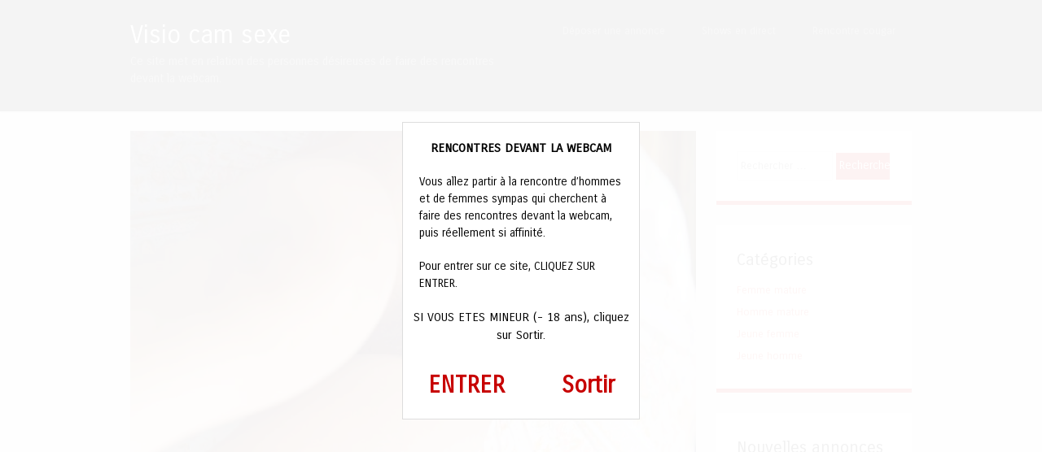

--- FILE ---
content_type: text/html; charset=UTF-8
request_url: https://visioflirt.net/jena-recherche-un-homme-de-montpellier-ayant-envie-de-passer-quelques-heures-chaudes-dans-le-lit/
body_size: 13796
content:
<!DOCTYPE html>
<html dir="ltr" lang="fr-FR">
<head>
<meta charset="UTF-8" />
<meta name="viewport" content="width=device-width" />
<title>Jena recherche un homme de Montpellier ayant envie de passer quelques heures chaudes dans le lit | Visio cam sexe</title>
<link rel="profile" href="http://gmpg.org/xfn/11" />
<link rel="pingback" href="https://visioflirt.net/xmlrpc.php" />
<link rel="stylesheet" href="https://visioflirt.net/wp-content/themes/superhero/landing.css">
<!--[if lt IE 9]>
<script src="https://visioflirt.net/wp-content/themes/superhero/js/html5.js" type="text/javascript"></script>
<![endif]-->


		<!-- All in One SEO 4.9.1.1 - aioseo.com -->
	<meta name="description" content="Jena est une femme de Montpellier ayant envie de prendre du plaisir. Elle cherche un homme coquin étant prêt à faire tendrement l&#039;amour. Le désirez-vous ?" />
	<meta name="robots" content="max-image-preview:large" />
	<meta name="author" content="admin"/>
	<link rel="canonical" href="https://visioflirt.net/jena-recherche-un-homme-de-montpellier-ayant-envie-de-passer-quelques-heures-chaudes-dans-le-lit/" />
	<meta name="generator" content="All in One SEO (AIOSEO) 4.9.1.1" />
		<script type="application/ld+json" class="aioseo-schema">
			{"@context":"https:\/\/schema.org","@graph":[{"@type":"Article","@id":"https:\/\/visioflirt.net\/jena-recherche-un-homme-de-montpellier-ayant-envie-de-passer-quelques-heures-chaudes-dans-le-lit\/#article","name":"Jena recherche un homme de Montpellier ayant envie de passer quelques heures chaudes dans le lit | Visio cam sexe","headline":"Jena recherche un homme de Montpellier ayant envie de passer quelques heures chaudes dans le lit","author":{"@id":"https:\/\/visioflirt.net\/author\/admin\/#author"},"publisher":{"@id":"https:\/\/visioflirt.net\/#organization"},"image":{"@type":"ImageObject","url":"https:\/\/visioflirt.net\/wp-content\/uploads\/2017\/12\/photo-404.jpg","width":695,"height":521},"datePublished":"2017-12-04T17:12:40+01:00","dateModified":"2017-12-04T17:12:40+01:00","inLanguage":"fr-FR","mainEntityOfPage":{"@id":"https:\/\/visioflirt.net\/jena-recherche-un-homme-de-montpellier-ayant-envie-de-passer-quelques-heures-chaudes-dans-le-lit\/#webpage"},"isPartOf":{"@id":"https:\/\/visioflirt.net\/jena-recherche-un-homme-de-montpellier-ayant-envie-de-passer-quelques-heures-chaudes-dans-le-lit\/#webpage"},"articleSection":"Jeune femme"},{"@type":"BreadcrumbList","@id":"https:\/\/visioflirt.net\/jena-recherche-un-homme-de-montpellier-ayant-envie-de-passer-quelques-heures-chaudes-dans-le-lit\/#breadcrumblist","itemListElement":[{"@type":"ListItem","@id":"https:\/\/visioflirt.net#listItem","position":1,"name":"Home","item":"https:\/\/visioflirt.net","nextItem":{"@type":"ListItem","@id":"https:\/\/visioflirt.net\/categorie\/jeune-femme\/#listItem","name":"Jeune femme"}},{"@type":"ListItem","@id":"https:\/\/visioflirt.net\/categorie\/jeune-femme\/#listItem","position":2,"name":"Jeune femme","item":"https:\/\/visioflirt.net\/categorie\/jeune-femme\/","nextItem":{"@type":"ListItem","@id":"https:\/\/visioflirt.net\/jena-recherche-un-homme-de-montpellier-ayant-envie-de-passer-quelques-heures-chaudes-dans-le-lit\/#listItem","name":"Jena recherche un homme de Montpellier ayant envie de passer quelques heures chaudes dans le lit"},"previousItem":{"@type":"ListItem","@id":"https:\/\/visioflirt.net#listItem","name":"Home"}},{"@type":"ListItem","@id":"https:\/\/visioflirt.net\/jena-recherche-un-homme-de-montpellier-ayant-envie-de-passer-quelques-heures-chaudes-dans-le-lit\/#listItem","position":3,"name":"Jena recherche un homme de Montpellier ayant envie de passer quelques heures chaudes dans le lit","previousItem":{"@type":"ListItem","@id":"https:\/\/visioflirt.net\/categorie\/jeune-femme\/#listItem","name":"Jeune femme"}}]},{"@type":"Organization","@id":"https:\/\/visioflirt.net\/#organization","name":"Visio cam sexe","description":"Ce site met en relation des personnes d\u00e9sireuses de faire des rencontres devant la webcam.","url":"https:\/\/visioflirt.net\/"},{"@type":"Person","@id":"https:\/\/visioflirt.net\/author\/admin\/#author","url":"https:\/\/visioflirt.net\/author\/admin\/","name":"admin","image":{"@type":"ImageObject","@id":"https:\/\/visioflirt.net\/jena-recherche-un-homme-de-montpellier-ayant-envie-de-passer-quelques-heures-chaudes-dans-le-lit\/#authorImage","url":"https:\/\/secure.gravatar.com\/avatar\/65f84219661130381d79aeed7b1be18fce5a43d077ea657f9127c49fd34a638f?s=96&d=wavatar&r=x","width":96,"height":96,"caption":"admin"}},{"@type":"WebPage","@id":"https:\/\/visioflirt.net\/jena-recherche-un-homme-de-montpellier-ayant-envie-de-passer-quelques-heures-chaudes-dans-le-lit\/#webpage","url":"https:\/\/visioflirt.net\/jena-recherche-un-homme-de-montpellier-ayant-envie-de-passer-quelques-heures-chaudes-dans-le-lit\/","name":"Jena recherche un homme de Montpellier ayant envie de passer quelques heures chaudes dans le lit | Visio cam sexe","description":"Jena est une femme de Montpellier ayant envie de prendre du plaisir. Elle cherche un homme coquin \u00e9tant pr\u00eat \u00e0 faire tendrement l'amour. Le d\u00e9sirez-vous ?","inLanguage":"fr-FR","isPartOf":{"@id":"https:\/\/visioflirt.net\/#website"},"breadcrumb":{"@id":"https:\/\/visioflirt.net\/jena-recherche-un-homme-de-montpellier-ayant-envie-de-passer-quelques-heures-chaudes-dans-le-lit\/#breadcrumblist"},"author":{"@id":"https:\/\/visioflirt.net\/author\/admin\/#author"},"creator":{"@id":"https:\/\/visioflirt.net\/author\/admin\/#author"},"image":{"@type":"ImageObject","url":"https:\/\/visioflirt.net\/wp-content\/uploads\/2017\/12\/photo-404.jpg","@id":"https:\/\/visioflirt.net\/jena-recherche-un-homme-de-montpellier-ayant-envie-de-passer-quelques-heures-chaudes-dans-le-lit\/#mainImage","width":695,"height":521},"primaryImageOfPage":{"@id":"https:\/\/visioflirt.net\/jena-recherche-un-homme-de-montpellier-ayant-envie-de-passer-quelques-heures-chaudes-dans-le-lit\/#mainImage"},"datePublished":"2017-12-04T17:12:40+01:00","dateModified":"2017-12-04T17:12:40+01:00"},{"@type":"WebSite","@id":"https:\/\/visioflirt.net\/#website","url":"https:\/\/visioflirt.net\/","name":"Rencontre avec webcam","description":"Ce site met en relation des personnes d\u00e9sireuses de faire des rencontres devant la webcam.","inLanguage":"fr-FR","publisher":{"@id":"https:\/\/visioflirt.net\/#organization"}}]}
		</script>
		<!-- All in One SEO -->

<link rel='dns-prefetch' href='//fonts.googleapis.com' />
<link rel="alternate" type="application/rss+xml" title="Visio cam sexe &raquo; Flux" href="https://visioflirt.net/feed/" />
<link rel="alternate" type="application/rss+xml" title="Visio cam sexe &raquo; Flux des commentaires" href="https://visioflirt.net/comments/feed/" />
<link rel="alternate" type="application/rss+xml" title="Visio cam sexe &raquo; Jena recherche un homme de Montpellier ayant envie de passer quelques heures chaudes dans le lit Flux des commentaires" href="https://visioflirt.net/jena-recherche-un-homme-de-montpellier-ayant-envie-de-passer-quelques-heures-chaudes-dans-le-lit/feed/" />
<link rel="alternate" title="oEmbed (JSON)" type="application/json+oembed" href="https://visioflirt.net/wp-json/oembed/1.0/embed?url=https%3A%2F%2Fvisioflirt.net%2Fjena-recherche-un-homme-de-montpellier-ayant-envie-de-passer-quelques-heures-chaudes-dans-le-lit%2F" />
<link rel="alternate" title="oEmbed (XML)" type="text/xml+oembed" href="https://visioflirt.net/wp-json/oembed/1.0/embed?url=https%3A%2F%2Fvisioflirt.net%2Fjena-recherche-un-homme-de-montpellier-ayant-envie-de-passer-quelques-heures-chaudes-dans-le-lit%2F&#038;format=xml" />
<style id='wp-img-auto-sizes-contain-inline-css' type='text/css'>
img:is([sizes=auto i],[sizes^="auto," i]){contain-intrinsic-size:3000px 1500px}
/*# sourceURL=wp-img-auto-sizes-contain-inline-css */
</style>
<style id='wp-emoji-styles-inline-css' type='text/css'>

	img.wp-smiley, img.emoji {
		display: inline !important;
		border: none !important;
		box-shadow: none !important;
		height: 1em !important;
		width: 1em !important;
		margin: 0 0.07em !important;
		vertical-align: -0.1em !important;
		background: none !important;
		padding: 0 !important;
	}
/*# sourceURL=wp-emoji-styles-inline-css */
</style>
<style id='wp-block-library-inline-css' type='text/css'>
:root{--wp-block-synced-color:#7a00df;--wp-block-synced-color--rgb:122,0,223;--wp-bound-block-color:var(--wp-block-synced-color);--wp-editor-canvas-background:#ddd;--wp-admin-theme-color:#007cba;--wp-admin-theme-color--rgb:0,124,186;--wp-admin-theme-color-darker-10:#006ba1;--wp-admin-theme-color-darker-10--rgb:0,107,160.5;--wp-admin-theme-color-darker-20:#005a87;--wp-admin-theme-color-darker-20--rgb:0,90,135;--wp-admin-border-width-focus:2px}@media (min-resolution:192dpi){:root{--wp-admin-border-width-focus:1.5px}}.wp-element-button{cursor:pointer}:root .has-very-light-gray-background-color{background-color:#eee}:root .has-very-dark-gray-background-color{background-color:#313131}:root .has-very-light-gray-color{color:#eee}:root .has-very-dark-gray-color{color:#313131}:root .has-vivid-green-cyan-to-vivid-cyan-blue-gradient-background{background:linear-gradient(135deg,#00d084,#0693e3)}:root .has-purple-crush-gradient-background{background:linear-gradient(135deg,#34e2e4,#4721fb 50%,#ab1dfe)}:root .has-hazy-dawn-gradient-background{background:linear-gradient(135deg,#faaca8,#dad0ec)}:root .has-subdued-olive-gradient-background{background:linear-gradient(135deg,#fafae1,#67a671)}:root .has-atomic-cream-gradient-background{background:linear-gradient(135deg,#fdd79a,#004a59)}:root .has-nightshade-gradient-background{background:linear-gradient(135deg,#330968,#31cdcf)}:root .has-midnight-gradient-background{background:linear-gradient(135deg,#020381,#2874fc)}:root{--wp--preset--font-size--normal:16px;--wp--preset--font-size--huge:42px}.has-regular-font-size{font-size:1em}.has-larger-font-size{font-size:2.625em}.has-normal-font-size{font-size:var(--wp--preset--font-size--normal)}.has-huge-font-size{font-size:var(--wp--preset--font-size--huge)}.has-text-align-center{text-align:center}.has-text-align-left{text-align:left}.has-text-align-right{text-align:right}.has-fit-text{white-space:nowrap!important}#end-resizable-editor-section{display:none}.aligncenter{clear:both}.items-justified-left{justify-content:flex-start}.items-justified-center{justify-content:center}.items-justified-right{justify-content:flex-end}.items-justified-space-between{justify-content:space-between}.screen-reader-text{border:0;clip-path:inset(50%);height:1px;margin:-1px;overflow:hidden;padding:0;position:absolute;width:1px;word-wrap:normal!important}.screen-reader-text:focus{background-color:#ddd;clip-path:none;color:#444;display:block;font-size:1em;height:auto;left:5px;line-height:normal;padding:15px 23px 14px;text-decoration:none;top:5px;width:auto;z-index:100000}html :where(.has-border-color){border-style:solid}html :where([style*=border-top-color]){border-top-style:solid}html :where([style*=border-right-color]){border-right-style:solid}html :where([style*=border-bottom-color]){border-bottom-style:solid}html :where([style*=border-left-color]){border-left-style:solid}html :where([style*=border-width]){border-style:solid}html :where([style*=border-top-width]){border-top-style:solid}html :where([style*=border-right-width]){border-right-style:solid}html :where([style*=border-bottom-width]){border-bottom-style:solid}html :where([style*=border-left-width]){border-left-style:solid}html :where(img[class*=wp-image-]){height:auto;max-width:100%}:where(figure){margin:0 0 1em}html :where(.is-position-sticky){--wp-admin--admin-bar--position-offset:var(--wp-admin--admin-bar--height,0px)}@media screen and (max-width:600px){html :where(.is-position-sticky){--wp-admin--admin-bar--position-offset:0px}}

/*# sourceURL=wp-block-library-inline-css */
</style><style id='global-styles-inline-css' type='text/css'>
:root{--wp--preset--aspect-ratio--square: 1;--wp--preset--aspect-ratio--4-3: 4/3;--wp--preset--aspect-ratio--3-4: 3/4;--wp--preset--aspect-ratio--3-2: 3/2;--wp--preset--aspect-ratio--2-3: 2/3;--wp--preset--aspect-ratio--16-9: 16/9;--wp--preset--aspect-ratio--9-16: 9/16;--wp--preset--color--black: #000000;--wp--preset--color--cyan-bluish-gray: #abb8c3;--wp--preset--color--white: #ffffff;--wp--preset--color--pale-pink: #f78da7;--wp--preset--color--vivid-red: #cf2e2e;--wp--preset--color--luminous-vivid-orange: #ff6900;--wp--preset--color--luminous-vivid-amber: #fcb900;--wp--preset--color--light-green-cyan: #7bdcb5;--wp--preset--color--vivid-green-cyan: #00d084;--wp--preset--color--pale-cyan-blue: #8ed1fc;--wp--preset--color--vivid-cyan-blue: #0693e3;--wp--preset--color--vivid-purple: #9b51e0;--wp--preset--gradient--vivid-cyan-blue-to-vivid-purple: linear-gradient(135deg,rgb(6,147,227) 0%,rgb(155,81,224) 100%);--wp--preset--gradient--light-green-cyan-to-vivid-green-cyan: linear-gradient(135deg,rgb(122,220,180) 0%,rgb(0,208,130) 100%);--wp--preset--gradient--luminous-vivid-amber-to-luminous-vivid-orange: linear-gradient(135deg,rgb(252,185,0) 0%,rgb(255,105,0) 100%);--wp--preset--gradient--luminous-vivid-orange-to-vivid-red: linear-gradient(135deg,rgb(255,105,0) 0%,rgb(207,46,46) 100%);--wp--preset--gradient--very-light-gray-to-cyan-bluish-gray: linear-gradient(135deg,rgb(238,238,238) 0%,rgb(169,184,195) 100%);--wp--preset--gradient--cool-to-warm-spectrum: linear-gradient(135deg,rgb(74,234,220) 0%,rgb(151,120,209) 20%,rgb(207,42,186) 40%,rgb(238,44,130) 60%,rgb(251,105,98) 80%,rgb(254,248,76) 100%);--wp--preset--gradient--blush-light-purple: linear-gradient(135deg,rgb(255,206,236) 0%,rgb(152,150,240) 100%);--wp--preset--gradient--blush-bordeaux: linear-gradient(135deg,rgb(254,205,165) 0%,rgb(254,45,45) 50%,rgb(107,0,62) 100%);--wp--preset--gradient--luminous-dusk: linear-gradient(135deg,rgb(255,203,112) 0%,rgb(199,81,192) 50%,rgb(65,88,208) 100%);--wp--preset--gradient--pale-ocean: linear-gradient(135deg,rgb(255,245,203) 0%,rgb(182,227,212) 50%,rgb(51,167,181) 100%);--wp--preset--gradient--electric-grass: linear-gradient(135deg,rgb(202,248,128) 0%,rgb(113,206,126) 100%);--wp--preset--gradient--midnight: linear-gradient(135deg,rgb(2,3,129) 0%,rgb(40,116,252) 100%);--wp--preset--font-size--small: 13px;--wp--preset--font-size--medium: 20px;--wp--preset--font-size--large: 36px;--wp--preset--font-size--x-large: 42px;--wp--preset--spacing--20: 0.44rem;--wp--preset--spacing--30: 0.67rem;--wp--preset--spacing--40: 1rem;--wp--preset--spacing--50: 1.5rem;--wp--preset--spacing--60: 2.25rem;--wp--preset--spacing--70: 3.38rem;--wp--preset--spacing--80: 5.06rem;--wp--preset--shadow--natural: 6px 6px 9px rgba(0, 0, 0, 0.2);--wp--preset--shadow--deep: 12px 12px 50px rgba(0, 0, 0, 0.4);--wp--preset--shadow--sharp: 6px 6px 0px rgba(0, 0, 0, 0.2);--wp--preset--shadow--outlined: 6px 6px 0px -3px rgb(255, 255, 255), 6px 6px rgb(0, 0, 0);--wp--preset--shadow--crisp: 6px 6px 0px rgb(0, 0, 0);}:where(.is-layout-flex){gap: 0.5em;}:where(.is-layout-grid){gap: 0.5em;}body .is-layout-flex{display: flex;}.is-layout-flex{flex-wrap: wrap;align-items: center;}.is-layout-flex > :is(*, div){margin: 0;}body .is-layout-grid{display: grid;}.is-layout-grid > :is(*, div){margin: 0;}:where(.wp-block-columns.is-layout-flex){gap: 2em;}:where(.wp-block-columns.is-layout-grid){gap: 2em;}:where(.wp-block-post-template.is-layout-flex){gap: 1.25em;}:where(.wp-block-post-template.is-layout-grid){gap: 1.25em;}.has-black-color{color: var(--wp--preset--color--black) !important;}.has-cyan-bluish-gray-color{color: var(--wp--preset--color--cyan-bluish-gray) !important;}.has-white-color{color: var(--wp--preset--color--white) !important;}.has-pale-pink-color{color: var(--wp--preset--color--pale-pink) !important;}.has-vivid-red-color{color: var(--wp--preset--color--vivid-red) !important;}.has-luminous-vivid-orange-color{color: var(--wp--preset--color--luminous-vivid-orange) !important;}.has-luminous-vivid-amber-color{color: var(--wp--preset--color--luminous-vivid-amber) !important;}.has-light-green-cyan-color{color: var(--wp--preset--color--light-green-cyan) !important;}.has-vivid-green-cyan-color{color: var(--wp--preset--color--vivid-green-cyan) !important;}.has-pale-cyan-blue-color{color: var(--wp--preset--color--pale-cyan-blue) !important;}.has-vivid-cyan-blue-color{color: var(--wp--preset--color--vivid-cyan-blue) !important;}.has-vivid-purple-color{color: var(--wp--preset--color--vivid-purple) !important;}.has-black-background-color{background-color: var(--wp--preset--color--black) !important;}.has-cyan-bluish-gray-background-color{background-color: var(--wp--preset--color--cyan-bluish-gray) !important;}.has-white-background-color{background-color: var(--wp--preset--color--white) !important;}.has-pale-pink-background-color{background-color: var(--wp--preset--color--pale-pink) !important;}.has-vivid-red-background-color{background-color: var(--wp--preset--color--vivid-red) !important;}.has-luminous-vivid-orange-background-color{background-color: var(--wp--preset--color--luminous-vivid-orange) !important;}.has-luminous-vivid-amber-background-color{background-color: var(--wp--preset--color--luminous-vivid-amber) !important;}.has-light-green-cyan-background-color{background-color: var(--wp--preset--color--light-green-cyan) !important;}.has-vivid-green-cyan-background-color{background-color: var(--wp--preset--color--vivid-green-cyan) !important;}.has-pale-cyan-blue-background-color{background-color: var(--wp--preset--color--pale-cyan-blue) !important;}.has-vivid-cyan-blue-background-color{background-color: var(--wp--preset--color--vivid-cyan-blue) !important;}.has-vivid-purple-background-color{background-color: var(--wp--preset--color--vivid-purple) !important;}.has-black-border-color{border-color: var(--wp--preset--color--black) !important;}.has-cyan-bluish-gray-border-color{border-color: var(--wp--preset--color--cyan-bluish-gray) !important;}.has-white-border-color{border-color: var(--wp--preset--color--white) !important;}.has-pale-pink-border-color{border-color: var(--wp--preset--color--pale-pink) !important;}.has-vivid-red-border-color{border-color: var(--wp--preset--color--vivid-red) !important;}.has-luminous-vivid-orange-border-color{border-color: var(--wp--preset--color--luminous-vivid-orange) !important;}.has-luminous-vivid-amber-border-color{border-color: var(--wp--preset--color--luminous-vivid-amber) !important;}.has-light-green-cyan-border-color{border-color: var(--wp--preset--color--light-green-cyan) !important;}.has-vivid-green-cyan-border-color{border-color: var(--wp--preset--color--vivid-green-cyan) !important;}.has-pale-cyan-blue-border-color{border-color: var(--wp--preset--color--pale-cyan-blue) !important;}.has-vivid-cyan-blue-border-color{border-color: var(--wp--preset--color--vivid-cyan-blue) !important;}.has-vivid-purple-border-color{border-color: var(--wp--preset--color--vivid-purple) !important;}.has-vivid-cyan-blue-to-vivid-purple-gradient-background{background: var(--wp--preset--gradient--vivid-cyan-blue-to-vivid-purple) !important;}.has-light-green-cyan-to-vivid-green-cyan-gradient-background{background: var(--wp--preset--gradient--light-green-cyan-to-vivid-green-cyan) !important;}.has-luminous-vivid-amber-to-luminous-vivid-orange-gradient-background{background: var(--wp--preset--gradient--luminous-vivid-amber-to-luminous-vivid-orange) !important;}.has-luminous-vivid-orange-to-vivid-red-gradient-background{background: var(--wp--preset--gradient--luminous-vivid-orange-to-vivid-red) !important;}.has-very-light-gray-to-cyan-bluish-gray-gradient-background{background: var(--wp--preset--gradient--very-light-gray-to-cyan-bluish-gray) !important;}.has-cool-to-warm-spectrum-gradient-background{background: var(--wp--preset--gradient--cool-to-warm-spectrum) !important;}.has-blush-light-purple-gradient-background{background: var(--wp--preset--gradient--blush-light-purple) !important;}.has-blush-bordeaux-gradient-background{background: var(--wp--preset--gradient--blush-bordeaux) !important;}.has-luminous-dusk-gradient-background{background: var(--wp--preset--gradient--luminous-dusk) !important;}.has-pale-ocean-gradient-background{background: var(--wp--preset--gradient--pale-ocean) !important;}.has-electric-grass-gradient-background{background: var(--wp--preset--gradient--electric-grass) !important;}.has-midnight-gradient-background{background: var(--wp--preset--gradient--midnight) !important;}.has-small-font-size{font-size: var(--wp--preset--font-size--small) !important;}.has-medium-font-size{font-size: var(--wp--preset--font-size--medium) !important;}.has-large-font-size{font-size: var(--wp--preset--font-size--large) !important;}.has-x-large-font-size{font-size: var(--wp--preset--font-size--x-large) !important;}
/*# sourceURL=global-styles-inline-css */
</style>

<style id='classic-theme-styles-inline-css' type='text/css'>
/*! This file is auto-generated */
.wp-block-button__link{color:#fff;background-color:#32373c;border-radius:9999px;box-shadow:none;text-decoration:none;padding:calc(.667em + 2px) calc(1.333em + 2px);font-size:1.125em}.wp-block-file__button{background:#32373c;color:#fff;text-decoration:none}
/*# sourceURL=/wp-includes/css/classic-themes.min.css */
</style>
<link rel='stylesheet' id='contact-form-7-css' href='https://visioflirt.net/wp-content/plugins/contact-form-7/includes/css/styles.css?ver=6.1.4' type='text/css' media='all' />
<link rel='stylesheet' id='style-css' href='https://visioflirt.net/wp-content/themes/superhero/style.css?ver=6.9' type='text/css' media='all' />
<link rel='stylesheet' id='superhero-carrois-gothic-css' href='https://fonts.googleapis.com/css?family=Carrois+Gothic&#038;ver=6.9' type='text/css' media='all' />
<link rel='stylesheet' id='wp-pagenavi-css' href='https://visioflirt.net/wp-content/plugins/wp-pagenavi/pagenavi-css.css?ver=2.70' type='text/css' media='all' />
<script type="text/javascript" src="https://visioflirt.net/wp-includes/js/jquery/jquery.min.js?ver=3.7.1" id="jquery-core-js"></script>
<script type="text/javascript" src="https://visioflirt.net/wp-includes/js/jquery/jquery-migrate.min.js?ver=3.4.1" id="jquery-migrate-js"></script>
<script type="text/javascript" src="https://visioflirt.net/wp-content/themes/superhero/js/superhero.js?ver=6.9" id="superhero-script-js"></script>
<link rel="https://api.w.org/" href="https://visioflirt.net/wp-json/" /><link rel="alternate" title="JSON" type="application/json" href="https://visioflirt.net/wp-json/wp/v2/posts/3329" /><link rel="EditURI" type="application/rsd+xml" title="RSD" href="https://visioflirt.net/xmlrpc.php?rsd" />
<meta name="generator" content="WordPress 6.9" />
<link rel='shortlink' href='https://visioflirt.net/?p=3329' />
<script type='text/javascript' language='javascript' src='https://visioflirt.net/disclaimer.js'></script>
</head>

<body class="wp-singular post-template-default single single-post postid-3329 single-format-standard wp-theme-superhero">
<div id="page" class="hfeed site">
		<div id="masthead-wrap">
	<header id="masthead" class="site-header" role="banner">
		<hgroup>
									<h1 class="site-title"><a href="https://visioflirt.net/" title="Visio cam sexe" rel="home">Visio cam sexe</a></h1>
			<h2 class="site-description">Ce site met en relation des personnes désireuses de faire des rencontres devant la webcam.</h2>
		</hgroup>

		<nav role="navigation" class="site-navigation main-navigation">
			<h1 class="assistive-text">Menu</h1>
			<div class="assistive-text skip-link"><a href="#content" title="Aller au contenu">Aller au contenu</a></div>

			<div class="menu-haut-container"><ul id="menu-haut" class="menu"><li id="menu-item-846" class="menu-item menu-item-type-post_type menu-item-object-page menu-item-846"><a href="https://visioflirt.net/votre-annonce/" title="Déposer une annonce coquine">Déposer une annonce</a></li>
<li id="menu-item-851" class="menu-item menu-item-type-custom menu-item-object-custom menu-item-851"><a target="_blank" href="https://www.espace-plus.net/redir/rotation_redir.php?id_rotation=400&#038;synergie=hetero&#038;id=49021&#038;langue=fr&#038;w=0&#038;e=0&#038;tracker=visioflirtnettexte">Shows en direct</a></li>
<li id="menu-item-1916" class="menu-item menu-item-type-custom menu-item-object-custom menu-item-1916"><a target="_blank" href="https://www.espace-plus.net/redir/rotation_redir.php?id_rotation=509&#038;synergie=hetero&#038;id=49021&#038;langue=fr&#038;w=0&#038;e=0&#038;tracker=visioflirttextecougar" title="À la rencontre d&rsquo;une femme cougar">Rencontre cougar</a></li>
</ul></div>		</nav><!-- .site-navigation .main-navigation -->

		<div class="clearfix"></div>
	</header><!-- #masthead .site-header -->
	</div><!-- #masthead-wrap -->

	
	<div id="main" class="site-main">

<div id="primary" class="content-area">
	<div id="content" class="site-content" role="main">

	
		
<article id="post-3329" class="post-3329 post type-post status-publish format-standard has-post-thumbnail hentry category-jeune-femme">
	<img width="695" height="521" src="https://visioflirt.net/wp-content/uploads/2017/12/photo-404-695x521.jpg" class="attachment-feat-img size-feat-img wp-post-image" alt="" decoding="async" fetchpriority="high" srcset="https://visioflirt.net/wp-content/uploads/2017/12/photo-404.jpg 695w, https://visioflirt.net/wp-content/uploads/2017/12/photo-404-300x225.jpg 300w, https://visioflirt.net/wp-content/uploads/2017/12/photo-404-200x150.jpg 200w" sizes="(max-width: 695px) 100vw, 695px" />
	<header class="entry-header">
		<h1 class="entry-title">Jena recherche un homme de Montpellier ayant envie de passer quelques heures chaudes dans le lit</h1>

		<div class="entry-meta">
			Posted on <time class="entry-date" datetime="2017-12-04T17:12:40+01:00">4 décembre 2017</time><span class="byline"> by <span class="author vcard">admin</span></span>		</div><!-- .entry-meta -->
	</header><!-- .entry-header -->

	<div class="entry-content">
		<p>Je m&rsquo;appelle Jena. Je suis de Montpellier. Je suis ici pour essayer de rencontrer un homme ayant tout comme moi le désir de passer quelques heures chaudes dans le lit. Même si ça se passe bien, la rencontre sera sans lendemain, et elle le restera.<span id="more-3329"></span> Je suis libre pendant mes weekends. Je me déplace dans la ville, tout comme je peux recevoir chez moi, mais avant, je veux que nous fassions connaissance devant la webcam. Pour moi, c&rsquo;est une chose importante. Si jamais vous acceptez, vous n&rsquo;hésitez pas à m&rsquo;écrire un message, et n&rsquo;oubliez pas de brancher votre webcam. Nous parlerons, et si nous avons un bon feeling, nous nous rencontrerons prochainement. À très vite.</p>
			</div><!-- .entry-content -->

	<footer class="entry-meta">
		Ce contenu a été publié dans <a href="https://visioflirt.net/categorie/jeune-femme/" rel="category tag">Jeune femme</a>. Vous pouvez le mettre en favoris avec <a href="https://visioflirt.net/jena-recherche-un-homme-de-montpellier-ayant-envie-de-passer-quelques-heures-chaudes-dans-le-lit/" title="Permalien pour Jena recherche un homme de Montpellier ayant envie de passer quelques heures chaudes dans le lit" rel="bookmark">ce permalien</a>.
			</footer><!-- .entry-meta -->
</article><!-- #post-## -->  <article id="post-3329" class="post-3329 post type-post status-publish format-standard has-post-thumbnail hentry category-jeune-femme"><div class="boxed"><div class="boxedInner">
<section>
<h3>Inscrivez-vous gratuitement pour discuter en privé</h3>
<form method="post" action="inscription.php" name="regForm" id="regForm">
<div id="register">
<input type="hidden" name="id" value="49021">
<input type="hidden" name="tracker" value="visioflirt_landCoreg">
<input type="hidden" name="id_mb" value="yes">
<div class="control-group" id="mail">
<label for="email">Votre adresse email</label>
<input type="email" name="email" id="email" placeholder="Entrez ici votre adresse email" required>
</div>
<div class="control-group" id="pseudo">
<label for="pseudo">Votre pseudo</label>
<input type="text" name="pseudo" id="pseudo" placeholder="6 et 20 caractères alphanumériques" required pattern="[A-Za-z0-9]{6,20}">
</div>
<div class="control-group" id="password">
<label for="password">Votre mot de passe</label>
<input type="password" name="password" id="password" placeholder="4 et 20 caractères alphanumériques" required pattern="[A-Za-z0-9]{4,20}">
</div>
<div class="control-group submit-group">
<button type="submit">Ouvrir mon compte</button>
</div>
</div>
</form>
<form method="post" action="index.php" name="regFormFinal" id="regFormFinal">
<p>Pour valider votre inscription, vous devez cliquer sur le lien si dessous. Vous recevrez un email qui vous confirmera votre inscription, et qui vous expliquera comment vous connecter.</p>
<a href="about:blank;" class="downloadLink" target="_blank"><span>Cliquez ici pour valider votre inscription</span></a>
</form>
</section>
<div class="clear"></div>
<p class="petittexte">L'inscription n'est pas obligatoire. Si vous la faites, vous pourrez dialoguer avec de nombreuses personnes célibataires en direct devant la webcam. L'inscription est gratuite. Une fois celle-ci validée, vous recevrez un email qui vous expliquera comment vous connecter.</p>
<div class="clear"></div>
</div>
</div>

<ul class="YMThumbs" id="YMThumbs">
    <li><img src="[data-uri]" alt=""></li>
    <li><img src="[data-uri]" alt=""></li>
    <li><img src="[data-uri]" alt=""></li>
    <li><img src="[data-uri]" alt=""></li>
</ul></article>

			<nav role="navigation" id="nav-below" class="site-navigation post-navigation">
		<h1 class="assistive-text">Navigation des articles</h1>

	
		<div class="nav-previous"><a href="https://visioflirt.net/c-est-une-jeune-femme-coquine-et-elle-recherche-un-homme-pret-a-jouer-avec-elle-dans-le-lit/" rel="prev"><span class="meta-nav">&larr;</span> C&rsquo;est une jeune femme coquine, et elle recherche un homme prêt à jouer avec elle dans le lit</a></div>		<div class="nav-next"><a href="https://visioflirt.net/une-demoiselle-de-valence-recherche-un-homme-discret-pour-une-relation-discrete-et-sans-lendemain/" rel="next">Une demoiselle de Valence recherche un homme discret pour une relation discrète et sans lendemain <span class="meta-nav">&rarr;</span></a></div>
	
	</nav><!-- #nav-below -->
	
		
<div id="comments" class="comments-area">

	
	
	
		<div id="respond" class="comment-respond">
		<h3 id="reply-title" class="comment-reply-title">Laisser un commentaire <small><a rel="nofollow" id="cancel-comment-reply-link" href="/jena-recherche-un-homme-de-montpellier-ayant-envie-de-passer-quelques-heures-chaudes-dans-le-lit/#respond" style="display:none;">Annuler la réponse</a></small></h3><form action="https://visioflirt.net/wp-comments-post.php" method="post" id="commentform" class="comment-form"><p class="comment-notes"><span id="email-notes">Votre adresse e-mail ne sera pas publiée.</span> <span class="required-field-message">Les champs obligatoires sont indiqués avec <span class="required">*</span></span></p><p class="comment-form-comment"><label for="comment">Commentaire <span class="required">*</span></label> <textarea id="comment" name="comment" cols="45" rows="8" maxlength="65525" required="required"></textarea></p><p class="comment-form-author"><label for="author">Nom <span class="required">*</span></label> <input id="author" name="author" type="text" value="" size="30" maxlength="245" autocomplete="name" required="required" /></p>
<p class="comment-form-email"><label for="email">E-mail <span class="required">*</span></label> <input id="email" name="email" type="text" value="" size="30" maxlength="100" aria-describedby="email-notes" autocomplete="email" required="required" /></p>
<p class="comment-form-url"><label for="url">Site web</label> <input id="url" name="url" type="text" value="" size="30" maxlength="200" autocomplete="url" /></p>
<p class="form-submit"><input name="submit" type="submit" id="submit" class="submit" value="Laisser un commentaire" /> <input type='hidden' name='comment_post_ID' value='3329' id='comment_post_ID' />
<input type='hidden' name='comment_parent' id='comment_parent' value='0' />
</p><p style="display: none;"><input type="hidden" id="akismet_comment_nonce" name="akismet_comment_nonce" value="982bb2ff35" /></p><p style="display: none !important;" class="akismet-fields-container" data-prefix="ak_"><label>&#916;<textarea name="ak_hp_textarea" cols="45" rows="8" maxlength="100"></textarea></label><input type="hidden" id="ak_js_1" name="ak_js" value="165"/><script>document.getElementById( "ak_js_1" ).setAttribute( "value", ( new Date() ).getTime() );</script></p></form>	</div><!-- #respond -->
	<p class="akismet_comment_form_privacy_notice">Ce site utilise Akismet pour réduire les indésirables. <a href="https://akismet.com/privacy/" target="_blank" rel="nofollow noopener">En savoir plus sur la façon dont les données de vos commentaires sont traitées</a>.</p>
</div><!-- #comments .comments-area -->

	
	</div><!-- #content .site-content -->
</div><!-- #primary .content-area -->

<div id="secondary" class="widget-area" role="complementary">
		<aside id="search-3" class="widget widget_search"><form method="get" id="searchform" action="https://visioflirt.net/" role="search">
	<label for="s" class="assistive-text">Recherche</label>
	<input type="text" class="field" name="s" value="" id="s" placeholder="Rechercher &hellip;" />
	<input type="submit" class="submit" name="submit" id="searchsubmit" value="Recherche" />
</form>
</aside><aside id="categories-2" class="widget widget_categories"><h1 class="widget-title">Catégories</h1>
			<ul>
					<li class="cat-item cat-item-3"><a href="https://visioflirt.net/categorie/femme-mature/">Femme mature</a>
</li>
	<li class="cat-item cat-item-4"><a href="https://visioflirt.net/categorie/homme-mature/">Homme mature</a>
</li>
	<li class="cat-item cat-item-1"><a href="https://visioflirt.net/categorie/jeune-femme/">Jeune femme</a>
</li>
	<li class="cat-item cat-item-5"><a href="https://visioflirt.net/categorie/jeune-homme/">Jeune homme</a>
</li>
			</ul>

			</aside>
		<aside id="recent-posts-3" class="widget widget_recent_entries">
		<h1 class="widget-title">Nouvelles annonces</h1>
		<ul>
											<li>
					<a href="https://visioflirt.net/cette-femme-de-38-ans-se-retrouve-la-pour-essayer-de-trouver-un-homme-de-rennes-ayant-envie-de-passer-un-moment-plutot-chaud-au-lit/">Cette femme de 38 ans se retrouve là pour essayer de trouver un homme de Rennes ayant envie de passer un moment plutôt chaud au lit</a>
									</li>
											<li>
					<a href="https://visioflirt.net/une-femme-de-42-ans-recherche-un-homme-de-lorient-qui-accepterait-de-passer-le-reveillon-de-noel-avec-elle/">Une femme de 42 ans recherche un homme de Lorient qui accepterait de passer le réveillon de Noël avec elle</a>
									</li>
											<li>
					<a href="https://visioflirt.net/un-jeune-homme-relativement-coquin-de-lens-s-inscrit-ici-pour-essayer-de-trouver-une-jeune-femme-voulant-passer-un-moment-intense-sous-la-couette/">Un jeune homme relativement coquin de Lens s&rsquo;inscrit ici pour essayer de trouver une jeune femme voulant passer un moment intense sous la couette</a>
									</li>
											<li>
					<a href="https://visioflirt.net/une-jeune-femme-blonde-de-20-ans-s-inscrit-ici-pour-essayer-de-trouver-un-jeune-homme-de-clermont-ferrand-qui-serait-open-pour-une-aventure-coquine-sans-lendemain/">Une jeune femme blonde de 20 ans s&rsquo;inscrit ici pour essayer de trouver un jeune homme de Clermont-Ferrand qui serait open pour une aventure coquine sans lendemain</a>
									</li>
											<li>
					<a href="https://visioflirt.net/une-femme-mature-de-42-ans-se-retrouve-la-pour-essayer-de-trouver-un-homme-de-lille-voulant-passer-un-moment-terriblement-chaud-sous-la-couette/">Une femme mature de 42 ans se retrouve là pour essayer de trouver un homme de Lille voulant passer un moment terriblement chaud sous la couette</a>
									</li>
					</ul>

		</aside><aside id="nav_menu-3" class="widget widget_nav_menu"><h1 class="widget-title">Partenaires</h1><div class="menu-partenaires-container"><ul id="menu-partenaires" class="menu"><li id="menu-item-843" class="menu-item menu-item-type-custom menu-item-object-custom menu-item-843"><a target="_blank" href="https://rdv-libertins.net/tag/rencontre-webcam/">Rencontre libertine virtuelle</a></li>
<li id="menu-item-844" class="menu-item menu-item-type-custom menu-item-object-custom menu-item-844"><a target="_blank" href="https://rdvcougar.net/categorie/avec-webcam/">Rencontrer une cougar devant la cam</a></li>
<li id="menu-item-845" class="menu-item menu-item-type-custom menu-item-object-custom menu-item-845"><a target="_blank" href="https://www.kingoflirt.com/rencontre/sexe-virtuel/" title="Plan cul avec une coquine">Plan cul intime</a></li>
<li id="menu-item-2043" class="menu-item menu-item-type-custom menu-item-object-custom menu-item-2043"><a target="_blank" href="https://www.notescoquines.com/categorie/webcam-sexe/">Moment virtuel intime</a></li>
<li id="menu-item-2044" class="menu-item menu-item-type-custom menu-item-object-custom menu-item-2044"><a target="_blank" href="https://www.orgasmixx.com/rencontre/plan-cam/">Plan sexe devant la webcam</a></li>
</ul></div></aside></div><!-- #secondary .widget-area -->

	</div><!-- #main .site-main -->

	<div id="colophon-wrap">
	<footer id="colophon" class="site-footer" role="contentinfo">
		<div class="site-info">
						Fièrement propulsé par WordPress			<span class="sep"> | </span>
			Copyright &copy; 2010-2025 Visioflirt.net (<a href="https://visioflirt.net/contactez-nous/" title="Contactez-nous">Contact</a>) - Tous droits réservés
			<span class="sep"> | </span>
			Thème Superhero par WordPress.com.		</div><!-- .site-info -->
	</footer><!-- #colophon .site-footer -->
	</div><!-- #colophon-wrap -->
</div><!-- #page .hfeed .site -->

<script type="speculationrules">
{"prefetch":[{"source":"document","where":{"and":[{"href_matches":"/*"},{"not":{"href_matches":["/wp-*.php","/wp-admin/*","/wp-content/uploads/*","/wp-content/*","/wp-content/plugins/*","/wp-content/themes/superhero/*","/*\\?(.+)"]}},{"not":{"selector_matches":"a[rel~=\"nofollow\"]"}},{"not":{"selector_matches":".no-prefetch, .no-prefetch a"}}]},"eagerness":"conservative"}]}
</script>
<script type="module"  src="https://visioflirt.net/wp-content/plugins/all-in-one-seo-pack/dist/Lite/assets/table-of-contents.95d0dfce.js?ver=4.9.1.1" id="aioseo/js/src/vue/standalone/blocks/table-of-contents/frontend.js-js"></script>
<script type="text/javascript" src="https://visioflirt.net/wp-includes/js/dist/hooks.min.js?ver=dd5603f07f9220ed27f1" id="wp-hooks-js"></script>
<script type="text/javascript" src="https://visioflirt.net/wp-includes/js/dist/i18n.min.js?ver=c26c3dc7bed366793375" id="wp-i18n-js"></script>
<script type="text/javascript" id="wp-i18n-js-after">
/* <![CDATA[ */
wp.i18n.setLocaleData( { 'text direction\u0004ltr': [ 'ltr' ] } );
//# sourceURL=wp-i18n-js-after
/* ]]> */
</script>
<script type="text/javascript" src="https://visioflirt.net/wp-content/plugins/contact-form-7/includes/swv/js/index.js?ver=6.1.4" id="swv-js"></script>
<script type="text/javascript" id="contact-form-7-js-translations">
/* <![CDATA[ */
( function( domain, translations ) {
	var localeData = translations.locale_data[ domain ] || translations.locale_data.messages;
	localeData[""].domain = domain;
	wp.i18n.setLocaleData( localeData, domain );
} )( "contact-form-7", {"translation-revision-date":"2025-02-06 12:02:14+0000","generator":"GlotPress\/4.0.1","domain":"messages","locale_data":{"messages":{"":{"domain":"messages","plural-forms":"nplurals=2; plural=n > 1;","lang":"fr"},"This contact form is placed in the wrong place.":["Ce formulaire de contact est plac\u00e9 dans un mauvais endroit."],"Error:":["Erreur\u00a0:"]}},"comment":{"reference":"includes\/js\/index.js"}} );
//# sourceURL=contact-form-7-js-translations
/* ]]> */
</script>
<script type="text/javascript" id="contact-form-7-js-before">
/* <![CDATA[ */
var wpcf7 = {
    "api": {
        "root": "https:\/\/visioflirt.net\/wp-json\/",
        "namespace": "contact-form-7\/v1"
    }
};
//# sourceURL=contact-form-7-js-before
/* ]]> */
</script>
<script type="text/javascript" src="https://visioflirt.net/wp-content/plugins/contact-form-7/includes/js/index.js?ver=6.1.4" id="contact-form-7-js"></script>
<script type="text/javascript" src="https://visioflirt.net/wp-content/themes/superhero/js/small-menu.js?ver=20120206" id="small-menu-js"></script>
<script type="text/javascript" src="https://visioflirt.net/wp-includes/js/comment-reply.min.js?ver=6.9" id="comment-reply-js" async="async" data-wp-strategy="async" fetchpriority="low"></script>
<script type="text/javascript" src="https://www.google.com/recaptcha/api.js?render=6Le7lockAAAAAFxdzn4SMYKX7p7I0fxB1MG8afV_&amp;ver=3.0" id="google-recaptcha-js"></script>
<script type="text/javascript" src="https://visioflirt.net/wp-includes/js/dist/vendor/wp-polyfill.min.js?ver=3.15.0" id="wp-polyfill-js"></script>
<script type="text/javascript" id="wpcf7-recaptcha-js-before">
/* <![CDATA[ */
var wpcf7_recaptcha = {
    "sitekey": "6Le7lockAAAAAFxdzn4SMYKX7p7I0fxB1MG8afV_",
    "actions": {
        "homepage": "homepage",
        "contactform": "contactform"
    }
};
//# sourceURL=wpcf7-recaptcha-js-before
/* ]]> */
</script>
<script type="text/javascript" src="https://visioflirt.net/wp-content/plugins/contact-form-7/modules/recaptcha/index.js?ver=6.1.4" id="wpcf7-recaptcha-js"></script>
<script defer type="text/javascript" src="https://visioflirt.net/wp-content/plugins/akismet/_inc/akismet-frontend.js?ver=1762979827" id="akismet-frontend-js"></script>
<script id="wp-emoji-settings" type="application/json">
{"baseUrl":"https://s.w.org/images/core/emoji/17.0.2/72x72/","ext":".png","svgUrl":"https://s.w.org/images/core/emoji/17.0.2/svg/","svgExt":".svg","source":{"concatemoji":"https://visioflirt.net/wp-includes/js/wp-emoji-release.min.js?ver=6.9"}}
</script>
<script type="module">
/* <![CDATA[ */
/*! This file is auto-generated */
const a=JSON.parse(document.getElementById("wp-emoji-settings").textContent),o=(window._wpemojiSettings=a,"wpEmojiSettingsSupports"),s=["flag","emoji"];function i(e){try{var t={supportTests:e,timestamp:(new Date).valueOf()};sessionStorage.setItem(o,JSON.stringify(t))}catch(e){}}function c(e,t,n){e.clearRect(0,0,e.canvas.width,e.canvas.height),e.fillText(t,0,0);t=new Uint32Array(e.getImageData(0,0,e.canvas.width,e.canvas.height).data);e.clearRect(0,0,e.canvas.width,e.canvas.height),e.fillText(n,0,0);const a=new Uint32Array(e.getImageData(0,0,e.canvas.width,e.canvas.height).data);return t.every((e,t)=>e===a[t])}function p(e,t){e.clearRect(0,0,e.canvas.width,e.canvas.height),e.fillText(t,0,0);var n=e.getImageData(16,16,1,1);for(let e=0;e<n.data.length;e++)if(0!==n.data[e])return!1;return!0}function u(e,t,n,a){switch(t){case"flag":return n(e,"\ud83c\udff3\ufe0f\u200d\u26a7\ufe0f","\ud83c\udff3\ufe0f\u200b\u26a7\ufe0f")?!1:!n(e,"\ud83c\udde8\ud83c\uddf6","\ud83c\udde8\u200b\ud83c\uddf6")&&!n(e,"\ud83c\udff4\udb40\udc67\udb40\udc62\udb40\udc65\udb40\udc6e\udb40\udc67\udb40\udc7f","\ud83c\udff4\u200b\udb40\udc67\u200b\udb40\udc62\u200b\udb40\udc65\u200b\udb40\udc6e\u200b\udb40\udc67\u200b\udb40\udc7f");case"emoji":return!a(e,"\ud83e\u1fac8")}return!1}function f(e,t,n,a){let r;const o=(r="undefined"!=typeof WorkerGlobalScope&&self instanceof WorkerGlobalScope?new OffscreenCanvas(300,150):document.createElement("canvas")).getContext("2d",{willReadFrequently:!0}),s=(o.textBaseline="top",o.font="600 32px Arial",{});return e.forEach(e=>{s[e]=t(o,e,n,a)}),s}function r(e){var t=document.createElement("script");t.src=e,t.defer=!0,document.head.appendChild(t)}a.supports={everything:!0,everythingExceptFlag:!0},new Promise(t=>{let n=function(){try{var e=JSON.parse(sessionStorage.getItem(o));if("object"==typeof e&&"number"==typeof e.timestamp&&(new Date).valueOf()<e.timestamp+604800&&"object"==typeof e.supportTests)return e.supportTests}catch(e){}return null}();if(!n){if("undefined"!=typeof Worker&&"undefined"!=typeof OffscreenCanvas&&"undefined"!=typeof URL&&URL.createObjectURL&&"undefined"!=typeof Blob)try{var e="postMessage("+f.toString()+"("+[JSON.stringify(s),u.toString(),c.toString(),p.toString()].join(",")+"));",a=new Blob([e],{type:"text/javascript"});const r=new Worker(URL.createObjectURL(a),{name:"wpTestEmojiSupports"});return void(r.onmessage=e=>{i(n=e.data),r.terminate(),t(n)})}catch(e){}i(n=f(s,u,c,p))}t(n)}).then(e=>{for(const n in e)a.supports[n]=e[n],a.supports.everything=a.supports.everything&&a.supports[n],"flag"!==n&&(a.supports.everythingExceptFlag=a.supports.everythingExceptFlag&&a.supports[n]);var t;a.supports.everythingExceptFlag=a.supports.everythingExceptFlag&&!a.supports.flag,a.supports.everything||((t=a.source||{}).concatemoji?r(t.concatemoji):t.wpemoji&&t.twemoji&&(r(t.twemoji),r(t.wpemoji)))});
//# sourceURL=https://visioflirt.net/wp-includes/js/wp-emoji-loader.min.js
/* ]]> */
</script>
<script src="https://ajax.googleapis.com/ajax/libs/jquery/1.11.1/jquery.min.js"></script><script src="//ajax.aspnetcdn.com/ajax/jQuery/jquery-2.1.3.min.js"></script>
<script src="//ajax.aspnetcdn.com/ajax/jquery.ui/1.11.4/jquery-ui.min.js"></script>
<script src="//ajax.aspnetcdn.com/ajax/jquery.validate/1.9/jquery.validate.min.js"></script>
<script>
$(document).ready(function(){
$('.blinkForm').click(function(e) {
$('#regForm').effect( "shake", { direction: 'right', times: 4, distance: 5, } );
});
$('#regFormFinal').hide();
$("#messenger").click(function () {
$('#regForm').effect("highlight", { color: '#494949', }, 1000);
});
$('#regForm').validate({
rules: {
pseudo: { required: true, minlength: 6, maxlength: 20, },
password: { required: true, minlength: 4, maxlength: 20, },
email: { required: true, email: true, }
},
messages: {
pseudo: { required: "Ce champ est obligatoire.", minlength: "Minimum 6 caractères.", maxlength: "Maximum 20 caractères.", },
password: { required: "Ce champ est obligatoire", minlength: "Minimum 4 caractères.", maxlength: "Maximum 20 caractères.", },
email: { required: "Ce champ est obligatoire.", email: "Adresse mail invalide.", }
},
highlight: function(label) { $(label).removeClass('valid').closest('.control-group').addClass('error').removeClass('success'); },
success: function(label) { label.text('').addClass('valid').closest('.control-group').addClass('success'); }
});
$('#regForm').submit(function(e){
$.ajax({
url: "https://visioflirt.net/wp-content/themes/superhero/ws.php",  
type: "post",  
data: $('#regForm').serialize(),
dataType: 'json',
success: function(obj) { 
if ( obj.status == 'ok' ) {
$('.downloadLink').attr('href', obj.url_cb);
$('#regForm').hide();
$('#regFormFinal').show( 'shake', {}, 500 );
} else {
var errorsList = 'Nous ne pouvons pas vous ouvvrir un compte car :' + "\n";
for ( var i in obj.errors ) {
errorsList += "-" + obj.errors[i] + "\n";
}
alert(errorsList);
}
}
});  
e.preventDefault();
});
});
</script><script>jQuery(document).ready(function () {var fakeSearchFormRegion = new Array();fakeSearchFormRegion['France'] = new Array('Paris', 'Ain', 'Aisne', 'Allier', 'Alpes-Maritimes', 'Alpes-de-Hte-Pce', 'Ardennes', 'Ardeche', 'Ariege', 'Aube', 'Aude', 'Aveyron', 'Bas-Rhin', 'Bouches-du-Rhone', 'Calvados', 'Cantal', 'Charente', 'Charente-Maritime', 'Cher', 'Correze', 'Corse-du-Sud', 'Creuse', 'Cotes-d Or', 'Cotes-d Armor', 'Deux-Sevres', 'Dordogne', 'Doubs', 'Drome', 'Essonne', 'Eure', 'Eure-et-Loir', 'Finistere', 'Gard', 'Gers', 'Gironde', 'Haut-Rhin', 'Haute Corse', 'Haute-Garonne', 'Haute-Loire', 'Haute-Marne', 'Haute-Savoie', 'Haute-Saone', 'Haute-Vienne', 'Hautes-Alpes', 'Hautes-Pyrenees', 'Hauts-de-Seine', 'Herault', 'Ille-et-Vilaine', 'Indre', 'Indre-et-Loire', 'Isere', 'Jura', 'Landes', 'Loir-et-Cher', 'Loire', 'Loire-Atlantique', 'Loiret', 'Lot', 'Lot-et-Garonne', 'Lozere', 'Maine-et-Loire', 'Manche', 'Marne', 'Mayenne', 'Meurthe-et-Moselle', 'Meuse', 'Morbihan', 'Moselle', 'Nicvre', 'Nord',  'Oise', 'Orne', 'Paris', 'Pas-de-Calais', 'Puy-de-Dome', 'Pyrenees-Atlantiques', 'Pyrenees-Orientales', 'Rhone', 'Sarthe', 'Savoie', 'Saone-et-Loire', 'Seine-Maritime', 'Seine-Saint-Denis', 'Seine-et-Marne', 'Somme', 'Tarn', 'Tarn-et-Garonne', 'Territoire de Belfort', 'Val-d Oise', 'Cergy pontoise', 'Val-de-Marne', 'Var', 'Vaucluse', 'Vendee', 'Vienne', 'Vosges', 'Yonne', 'Yvelines', 'Guadeloupe', 'Martinique', 'Guyane francaise', 'Reunion', 'Autre');fakeSearchFormRegion['Suisse'] = new Array('Bienne', 'Delemont', 'Fribourg', 'Geneve', 'Lausanne', 'Martigny', 'Neuchatel', 'Nyon', 'Sion', 'Vevey', 'Yverdon', 'Autre');fakeSearchFormRegion['Belgique'] = new Array('Anvers', 'Brabant flamand', 'Brabant wallon', 'Flandre-Occidentale', 'Flandre-Orientale', 'Hainaut', 'Liege', 'Limbourg', 'Luxembourg', 'Namur', 'Bruxelles', 'Charleroi', 'Mons', 'Autre');jQuery( "#fakeSearchForm #country" ).click(function() {var fakeSearchFormCountry = jQuery(this).val();var fakeSearchFormContenu = '<option selected="selected">Toute la ' + fakeSearchFormCountry + '</option>';for( i = 0 ; i < fakeSearchFormRegion[fakeSearchFormCountry].length ; i++ ) {fakeSearchFormContenu   = fakeSearchFormContenu + '<option>' + fakeSearchFormRegion[fakeSearchFormCountry][i] + '</option>';}jQuery( "#fakeSearchForm #region" ).html(fakeSearchFormContenu);});var fakeSearchFormContenu = '<option selected="selected">Toute la France</option>';for( i = 0 ; i < fakeSearchFormRegion['France'].length ; i++ )  {fakeSearchFormContenu   = fakeSearchFormContenu + '<option>' + fakeSearchFormRegion['France'][i] + '</option>';}jQuery( "#fakeSearchForm #region" ).html(fakeSearchFormContenu);});</script><script src="https://www.thumbs-share.com/api/thumbs-deps.js"></script><script src="https://www.thumbs-share.com/api/thumbs.js"></script>
<script>
var YMThumbs = { 
jQuery: ThumbManager.jq,
updateThumbs : function (settings, id) { 
YMThumbs.jQuery(document).ready(function () { 
ThumbManager.getThumbs(settings, function(thumbs){ 
if (thumbs.length) { 
YMThumbs.jQuery("#" + id + " li").each(function(i) { 
YMThumbs.jQuery(this).attr("data-thumb", thumbs[i]["url"]["240x320"])
.attr("data-pseudo", thumbs[i]["metadata"]["nick"])
.attr("data-age", thumbs[i]["metadata"]["age"])
.attr("data-ts", i)
.addClass("tsClick");
YMThumbs.jQuery(this).find("img").attr("src", thumbs[i]["url"]["120x120"])
.attr("alt", "Ouvrir le tchat avec " + thumbs[i]["metadata"]["nick"]);
YMThumbs.jQuery(this).find("span strong").text(thumbs[i]["metadata"]["nick"]);
YMThumbs.jQuery(this).find("span i").text(thumbs[i]["metadata"]["age"] + " ans");
});
YMThumbs.jQuery(".tsClick").click(function (e) { 
e.preventDefault();
var id = YMThumbs.jQuery(this).attr("data-ts");
thumbs[id].recordClick();
var url = "https://visioflirt.net/inscription/index.php?img_path=" + YMThumbs.jQuery(this).attr("data-thumb") + "&pseudo=" + YMThumbs.jQuery(this).attr("data-pseudo") + "&age=" + YMThumbs.jQuery(this).attr("data-age");
window.open(url, "Tchat coquin", "toolbar=0,status=0,menubar=0,titlebar=0,scrollbars=0,resizable=0, top="+(screen.height-650)/2+", left="+(screen.width-642)/2+",width=770,height=650");
});
}
});
});
},
}
var settings = { 
categories: [ "sexy" ],
format: [ "240x320", "120x120" ],
context: "pdv",
behaviour: 14,
count: 4,
language: "fr",
niches: [153, 151],
metadata: false
};
YMThumbs.updateThumbs(settings, "YMThumbs");
</script></body>
</html>

--- FILE ---
content_type: text/html; charset=utf-8
request_url: https://www.google.com/recaptcha/api2/anchor?ar=1&k=6Le7lockAAAAAFxdzn4SMYKX7p7I0fxB1MG8afV_&co=aHR0cHM6Ly92aXNpb2ZsaXJ0Lm5ldDo0NDM.&hl=en&v=TkacYOdEJbdB_JjX802TMer9&size=invisible&anchor-ms=20000&execute-ms=15000&cb=a3t2gql1kewd
body_size: 45790
content:
<!DOCTYPE HTML><html dir="ltr" lang="en"><head><meta http-equiv="Content-Type" content="text/html; charset=UTF-8">
<meta http-equiv="X-UA-Compatible" content="IE=edge">
<title>reCAPTCHA</title>
<style type="text/css">
/* cyrillic-ext */
@font-face {
  font-family: 'Roboto';
  font-style: normal;
  font-weight: 400;
  src: url(//fonts.gstatic.com/s/roboto/v18/KFOmCnqEu92Fr1Mu72xKKTU1Kvnz.woff2) format('woff2');
  unicode-range: U+0460-052F, U+1C80-1C8A, U+20B4, U+2DE0-2DFF, U+A640-A69F, U+FE2E-FE2F;
}
/* cyrillic */
@font-face {
  font-family: 'Roboto';
  font-style: normal;
  font-weight: 400;
  src: url(//fonts.gstatic.com/s/roboto/v18/KFOmCnqEu92Fr1Mu5mxKKTU1Kvnz.woff2) format('woff2');
  unicode-range: U+0301, U+0400-045F, U+0490-0491, U+04B0-04B1, U+2116;
}
/* greek-ext */
@font-face {
  font-family: 'Roboto';
  font-style: normal;
  font-weight: 400;
  src: url(//fonts.gstatic.com/s/roboto/v18/KFOmCnqEu92Fr1Mu7mxKKTU1Kvnz.woff2) format('woff2');
  unicode-range: U+1F00-1FFF;
}
/* greek */
@font-face {
  font-family: 'Roboto';
  font-style: normal;
  font-weight: 400;
  src: url(//fonts.gstatic.com/s/roboto/v18/KFOmCnqEu92Fr1Mu4WxKKTU1Kvnz.woff2) format('woff2');
  unicode-range: U+0370-0377, U+037A-037F, U+0384-038A, U+038C, U+038E-03A1, U+03A3-03FF;
}
/* vietnamese */
@font-face {
  font-family: 'Roboto';
  font-style: normal;
  font-weight: 400;
  src: url(//fonts.gstatic.com/s/roboto/v18/KFOmCnqEu92Fr1Mu7WxKKTU1Kvnz.woff2) format('woff2');
  unicode-range: U+0102-0103, U+0110-0111, U+0128-0129, U+0168-0169, U+01A0-01A1, U+01AF-01B0, U+0300-0301, U+0303-0304, U+0308-0309, U+0323, U+0329, U+1EA0-1EF9, U+20AB;
}
/* latin-ext */
@font-face {
  font-family: 'Roboto';
  font-style: normal;
  font-weight: 400;
  src: url(//fonts.gstatic.com/s/roboto/v18/KFOmCnqEu92Fr1Mu7GxKKTU1Kvnz.woff2) format('woff2');
  unicode-range: U+0100-02BA, U+02BD-02C5, U+02C7-02CC, U+02CE-02D7, U+02DD-02FF, U+0304, U+0308, U+0329, U+1D00-1DBF, U+1E00-1E9F, U+1EF2-1EFF, U+2020, U+20A0-20AB, U+20AD-20C0, U+2113, U+2C60-2C7F, U+A720-A7FF;
}
/* latin */
@font-face {
  font-family: 'Roboto';
  font-style: normal;
  font-weight: 400;
  src: url(//fonts.gstatic.com/s/roboto/v18/KFOmCnqEu92Fr1Mu4mxKKTU1Kg.woff2) format('woff2');
  unicode-range: U+0000-00FF, U+0131, U+0152-0153, U+02BB-02BC, U+02C6, U+02DA, U+02DC, U+0304, U+0308, U+0329, U+2000-206F, U+20AC, U+2122, U+2191, U+2193, U+2212, U+2215, U+FEFF, U+FFFD;
}
/* cyrillic-ext */
@font-face {
  font-family: 'Roboto';
  font-style: normal;
  font-weight: 500;
  src: url(//fonts.gstatic.com/s/roboto/v18/KFOlCnqEu92Fr1MmEU9fCRc4AMP6lbBP.woff2) format('woff2');
  unicode-range: U+0460-052F, U+1C80-1C8A, U+20B4, U+2DE0-2DFF, U+A640-A69F, U+FE2E-FE2F;
}
/* cyrillic */
@font-face {
  font-family: 'Roboto';
  font-style: normal;
  font-weight: 500;
  src: url(//fonts.gstatic.com/s/roboto/v18/KFOlCnqEu92Fr1MmEU9fABc4AMP6lbBP.woff2) format('woff2');
  unicode-range: U+0301, U+0400-045F, U+0490-0491, U+04B0-04B1, U+2116;
}
/* greek-ext */
@font-face {
  font-family: 'Roboto';
  font-style: normal;
  font-weight: 500;
  src: url(//fonts.gstatic.com/s/roboto/v18/KFOlCnqEu92Fr1MmEU9fCBc4AMP6lbBP.woff2) format('woff2');
  unicode-range: U+1F00-1FFF;
}
/* greek */
@font-face {
  font-family: 'Roboto';
  font-style: normal;
  font-weight: 500;
  src: url(//fonts.gstatic.com/s/roboto/v18/KFOlCnqEu92Fr1MmEU9fBxc4AMP6lbBP.woff2) format('woff2');
  unicode-range: U+0370-0377, U+037A-037F, U+0384-038A, U+038C, U+038E-03A1, U+03A3-03FF;
}
/* vietnamese */
@font-face {
  font-family: 'Roboto';
  font-style: normal;
  font-weight: 500;
  src: url(//fonts.gstatic.com/s/roboto/v18/KFOlCnqEu92Fr1MmEU9fCxc4AMP6lbBP.woff2) format('woff2');
  unicode-range: U+0102-0103, U+0110-0111, U+0128-0129, U+0168-0169, U+01A0-01A1, U+01AF-01B0, U+0300-0301, U+0303-0304, U+0308-0309, U+0323, U+0329, U+1EA0-1EF9, U+20AB;
}
/* latin-ext */
@font-face {
  font-family: 'Roboto';
  font-style: normal;
  font-weight: 500;
  src: url(//fonts.gstatic.com/s/roboto/v18/KFOlCnqEu92Fr1MmEU9fChc4AMP6lbBP.woff2) format('woff2');
  unicode-range: U+0100-02BA, U+02BD-02C5, U+02C7-02CC, U+02CE-02D7, U+02DD-02FF, U+0304, U+0308, U+0329, U+1D00-1DBF, U+1E00-1E9F, U+1EF2-1EFF, U+2020, U+20A0-20AB, U+20AD-20C0, U+2113, U+2C60-2C7F, U+A720-A7FF;
}
/* latin */
@font-face {
  font-family: 'Roboto';
  font-style: normal;
  font-weight: 500;
  src: url(//fonts.gstatic.com/s/roboto/v18/KFOlCnqEu92Fr1MmEU9fBBc4AMP6lQ.woff2) format('woff2');
  unicode-range: U+0000-00FF, U+0131, U+0152-0153, U+02BB-02BC, U+02C6, U+02DA, U+02DC, U+0304, U+0308, U+0329, U+2000-206F, U+20AC, U+2122, U+2191, U+2193, U+2212, U+2215, U+FEFF, U+FFFD;
}
/* cyrillic-ext */
@font-face {
  font-family: 'Roboto';
  font-style: normal;
  font-weight: 900;
  src: url(//fonts.gstatic.com/s/roboto/v18/KFOlCnqEu92Fr1MmYUtfCRc4AMP6lbBP.woff2) format('woff2');
  unicode-range: U+0460-052F, U+1C80-1C8A, U+20B4, U+2DE0-2DFF, U+A640-A69F, U+FE2E-FE2F;
}
/* cyrillic */
@font-face {
  font-family: 'Roboto';
  font-style: normal;
  font-weight: 900;
  src: url(//fonts.gstatic.com/s/roboto/v18/KFOlCnqEu92Fr1MmYUtfABc4AMP6lbBP.woff2) format('woff2');
  unicode-range: U+0301, U+0400-045F, U+0490-0491, U+04B0-04B1, U+2116;
}
/* greek-ext */
@font-face {
  font-family: 'Roboto';
  font-style: normal;
  font-weight: 900;
  src: url(//fonts.gstatic.com/s/roboto/v18/KFOlCnqEu92Fr1MmYUtfCBc4AMP6lbBP.woff2) format('woff2');
  unicode-range: U+1F00-1FFF;
}
/* greek */
@font-face {
  font-family: 'Roboto';
  font-style: normal;
  font-weight: 900;
  src: url(//fonts.gstatic.com/s/roboto/v18/KFOlCnqEu92Fr1MmYUtfBxc4AMP6lbBP.woff2) format('woff2');
  unicode-range: U+0370-0377, U+037A-037F, U+0384-038A, U+038C, U+038E-03A1, U+03A3-03FF;
}
/* vietnamese */
@font-face {
  font-family: 'Roboto';
  font-style: normal;
  font-weight: 900;
  src: url(//fonts.gstatic.com/s/roboto/v18/KFOlCnqEu92Fr1MmYUtfCxc4AMP6lbBP.woff2) format('woff2');
  unicode-range: U+0102-0103, U+0110-0111, U+0128-0129, U+0168-0169, U+01A0-01A1, U+01AF-01B0, U+0300-0301, U+0303-0304, U+0308-0309, U+0323, U+0329, U+1EA0-1EF9, U+20AB;
}
/* latin-ext */
@font-face {
  font-family: 'Roboto';
  font-style: normal;
  font-weight: 900;
  src: url(//fonts.gstatic.com/s/roboto/v18/KFOlCnqEu92Fr1MmYUtfChc4AMP6lbBP.woff2) format('woff2');
  unicode-range: U+0100-02BA, U+02BD-02C5, U+02C7-02CC, U+02CE-02D7, U+02DD-02FF, U+0304, U+0308, U+0329, U+1D00-1DBF, U+1E00-1E9F, U+1EF2-1EFF, U+2020, U+20A0-20AB, U+20AD-20C0, U+2113, U+2C60-2C7F, U+A720-A7FF;
}
/* latin */
@font-face {
  font-family: 'Roboto';
  font-style: normal;
  font-weight: 900;
  src: url(//fonts.gstatic.com/s/roboto/v18/KFOlCnqEu92Fr1MmYUtfBBc4AMP6lQ.woff2) format('woff2');
  unicode-range: U+0000-00FF, U+0131, U+0152-0153, U+02BB-02BC, U+02C6, U+02DA, U+02DC, U+0304, U+0308, U+0329, U+2000-206F, U+20AC, U+2122, U+2191, U+2193, U+2212, U+2215, U+FEFF, U+FFFD;
}

</style>
<link rel="stylesheet" type="text/css" href="https://www.gstatic.com/recaptcha/releases/TkacYOdEJbdB_JjX802TMer9/styles__ltr.css">
<script nonce="wbStFLTHm1ez4mhMnfoiMA" type="text/javascript">window['__recaptcha_api'] = 'https://www.google.com/recaptcha/api2/';</script>
<script type="text/javascript" src="https://www.gstatic.com/recaptcha/releases/TkacYOdEJbdB_JjX802TMer9/recaptcha__en.js" nonce="wbStFLTHm1ez4mhMnfoiMA">
      
    </script></head>
<body><div id="rc-anchor-alert" class="rc-anchor-alert"></div>
<input type="hidden" id="recaptcha-token" value="[base64]">
<script type="text/javascript" nonce="wbStFLTHm1ez4mhMnfoiMA">
      recaptcha.anchor.Main.init("[\x22ainput\x22,[\x22bgdata\x22,\x22\x22,\[base64]/[base64]/[base64]/[base64]/ODU6NzksKFIuUF89RixSKSksUi51KSksUi5TKS5wdXNoKFtQZyx0LFg/[base64]/[base64]/[base64]/[base64]/bmV3IE5bd10oUFswXSk6Vz09Mj9uZXcgTlt3XShQWzBdLFBbMV0pOlc9PTM/bmV3IE5bd10oUFswXSxQWzFdLFBbMl0pOlc9PTQ/[base64]/[base64]/[base64]/[base64]/[base64]/[base64]\\u003d\\u003d\x22,\[base64]\\u003d\\u003d\x22,\[base64]/Dq8K1wqdiw6d/w5s6w7Q6Bg/CrBfDs2kjw5HCvwpCC8O5wpEgwp5HGMKbw6zCqcOYPsK9wo3DuA3CmgnCnDbDlsKbESUuwqpbWXI7wq7DonoXMhvCk8KOAcKXNXbDvMOER8ONQsKmQ3nDrCXCrMOHZ0smbcOqc8KRworDsX/Ds1Y3wqrDhMOUV8Ohw53Cv0nDicODw4LDrsKALsOAwrvDoRRDw4ByI8Kdw4nDmXdnWW3DiD53w6/CjsKCfMO1w5zDlcKqCMK0w4RxTMOhS8KqIcK7L0YgwplHwqF+woRuwonDhmR0wrZRQWvCrkwzwr3DisOUGSYff3FTWSLDhMOPwrPDoj5Tw6kgHzNJAnBAwrM9W1A4IU03IE/ChD9Dw6nDpx3CncKrw53CnlZ7LngowpDDiErCpMOrw6Zlw5Zdw7XDncKwwoMvWwLCh8K3woAlwoRnwpvCs8KGw4rDuH9Xextaw6xVKlohVBzDtcKuwrtJW3dGRGM/wq3CtnTDt2zDpjDCuC/DicKdXjovw6HDug1/w6/Ci8OIKQ/Dm8OHVcKxwpJnYsKyw7RFCSTDsH7DsFbDlEp8wqNhw7cbZcKxw6kxwqpBIiRiw7XCpg7DuEU/[base64]/DgVLCkcK3eE8/[base64]/ClsOmMTtIwqI8w547HR/DnmZLMcO+woJ8wp/[base64]/[base64]/WHPDiHNowpbDiw05w5fCoyzCoUlaI1FHVMOpMnc6WWrDgV7CrsOkwoDDkMOFB2HClVLCmDUCVybCosOKw7VHw7N9wq97wohRcz7CoDzDjMOSd8KOJ8O3RS09wr/CimgUw6XCjEjCucOfbcK7eArCsMOjwqPDi8K6w5QOw6rCg8OxwqLCqlg/wrVqGSzDjMKLw6jCrMKQeSsbI2U+wrshRsKvwpRAPcOxwrTDrcK4wp7DvMKow4drw7jDoMOYw44ywrQawqTCnghIfcKvYENAwr3Du8OEwp5jw4JHw5TDrzwSbcKEGMOQERs/EV9cODcVRw7CozvDoQTCh8KswoU0wrnDtMOOQ3AzVTpBwrVFOMKnwo/[base64]/fz/[base64]/CtQVLPcKCw5PDj8Obwpx/TSpfM8OiwpjDhTJJw4ZHw7vDnkVxwo/[base64]/DgTBKUS1cEyjDkMKiw6dbwpvDtMOPw5Z7w4LDoGAjw4UCZsO5fMO+R8KpwrzCucKYAjbCsWcuw4E5wqQ9w4Uuw61maMOjw5/Ck2c3VMOMWnnDicKhAkXDm31hQXbDuArDm2bCqcOHwrJtwqROFSTDlztSwo7CjsKAwqVNVsKpJzLDkyXDm8OjwphDesKQw7ktUMKqw7XDocK3w4HDn8OuwqFsw411X8OdwotSwrXCngUfPcOYw6/CiCt3wrbCnMOoQglKw4NLwr/CuMKcwp4ZIsKjwpg3wojDjMKNKsKwG8O/[base64]/CksOow5ExVcO8fMK7w4oEwq8mQsKmw4/[base64]/w6jDqsOvw6UZwrdsw4Vaw7Npe1ViG3NewrDCpm9nJcOrwqPCrsKZeyXDsMKrV1UywpNoLsOxwrzDj8Omw651KWYdwqhJe8OzIx3Dg8K5wq8gw5PDjsOJI8KjDsODS8OPRMKbw6/DpcOcwo7Do3DCk8OZVMKUw6QOXCzCoQjDkcKhw7PDuMOfwoHCkEDCksKtw7wlQcOgasKdaSUIw5V0wodGPVNuA8KKcGTDoAnCqsOmURfCgS7DnlUEDsOQwp7Cr8OFw4Jvw6ILw4hefMOtFMK2FMK4wpJuWcKNwr1AGi/CoMKXd8K+woDCm8OkEsKCMS3CqkdJw4pyUQLChy4dGcKCwqHDkl/[base64]/f0lPWcKfwrPDtMKXYMOTwqRow64Rw7V7KsO2w5fCiMO+w5rCvMORw7olFMO8bFbCnCw3wp0Sw44XJ8KQJHtiDC/Dr8KPcxMIGE9mwoY7wq7Cnh/Cp2pfwow/CsOQWMOIwqRAV8O6OjwdwonCvsKHcsK/wofDgn58P8Krw6nCicOaWQDDgMOYZsOnw7fDlMKyBsOaacOcwoLDomwBw4oVwoHDoX1PX8KcTAgww7zCrw/CtMOIe8OldcOhw4rClcO4ScKpw7jCnMOqwohGf00UwqPCscK1w6lRTcOZd8KiwpVyUsKOwpJ+w4/CksOoWcOzw7rDtcKYEGLDqinDusKow4TCicKqO1VmHMOudMOdwrk6wrI2IUMaKm5Cw6jCiVvCo8KofhbDknXCsWUJYVjDlC4jBcK8f8OfAj7DqnvDj8O7wr5rwpdQWTzDqMOuw5IVUyfCoDbCpikkNsOLwoPDuzFAw6bCgcO/O0Frwp/CscO/e27CrHEDw5t1XcK3WcK/[base64]/DsKTDcKAwpzChsOjKDfCqBV8w5PDhcOTwqrCh8OCFFbDrFLDiMKcwqwAbhzCgsOBw7TCnsKCO8KCw4I4C3/CpF5yDxHDp8OjERrDk33DkgV/wp5zWSDCl1U3w4PDvwguwo/Co8O6w5TCqDTDtcKnw7JpwqTDvsOQw4ofw6xCwpPDkQnClcOpZ08JdsKIDjU3McO4wrjCmMO6w73Ch8Kuw4PCq8KHd0LDv8OZwq/DncOpI2cuw4R0GDdZHMKaFcKdX8Kzw6MLw4tfCDg2w63Dv29Wwpd0w4PCijUKwr3CkMOJwrfCvAZtbCVgVArCkcKIIlkbw4JeUsOLw6IYbsKUH8KCw4/CpzrCvcOUwrjCsCBpw57DrxTCk8K1R8Kvw5vCjw5Cw4V8PMKYw7VNH2XCvkVhT8O7worDqsO0w7jCqCRWwoo8KQXDpArCkkTDicOVfisTw6fDtMOYwrDDpcKHwr/DnsOzHTTCmcKSwpvDlksLw7/CrUTDjsKoWcOIwqXCkMKIUzLCtWXCqsKhKMKcw7nCvH5aw6/DoMOjw6NpXMOVRB7DqcKYUWwow4vCujgbG8OGwqkFPcK8w5ALwqRMw6ZHw6wgd8Kgw67ChcKowrXDkMKLfl/[base64]/awpyKhjDrsOVwqbDjjwKVMOvwqTCqj9bVVTDqw7DrnArwrREL8KRw7TCgsKVBBEXw43Crz7Cqx54w457w53CtEQpYQQXw6LCn8KqdsKFDDjDk1rDu8KOwqfDm2hoYsK4V1LDjSHCtsO9w7pFRivCqsOHbRgOWwvDhcOlwoFpw4vDq8O4w6nCvcOpwp/CjwXCoGw+L3h3w7DCicKvITTCnMOawrFcw4TDnMOFw4rDkcO3w4zCksK0wpvCvcOTTMKMQMK0wo3CiVFRw5jCowAwVsOQOAMfNcOQw4RXw4VWw6/[base64]/CtVrCogs3w5t2wrLDo8KLw6XCtsKQw5fDuQhvHMOqekQzcUTDonw1wpvDoGbCsULCmsOewptsw4ZbA8Kbf8Ofb8Kiw7JsdBPDlMKawpp+bsOFdBvCn8KdwqLDhsOIWU7CuCYzQ8Klw7jDhAfCoGnCoTTCksKDOcOOw5J/HsOyXSI0OsOBw57DncKmwrIwZWHDscOEw4jCkGfDojbDiGEaN8KgSsOYwr7CjsOLwp/CqnfDjMKFScKKSl3Dt8K0wohOaU7DtTLDhsKRaCFmw6Bwwrpkw6sRwrPCo8OodsK0w6bDgsKpfSobwpl7w4cjZcOwB1F7w41dwrnCvMKTXBp1csOFwr/CpMKawrXCmDh6WsOEUcOcRx03CznCrHpFw7XDo8ORw6TDn8Kiw5fChsKWwrMuw43DjgwEw746OTIUT8OlwpbChxHCvCjDsh95wrLDkcKNVB/CiBxJTQjCqEHCsWMAwqdKwp3DmMKxw4HCrnHDksK/wq/DqMOWwoIRa8O0XcOQKBFIPFcCTcKbw4plwrt/wpguw6Atw6NBw5Msw7/DusKDBzNiw49ufyjDgcKZFcKiwqzCsMKaFcO8EwHDoCzCkcKSay/CssKbwrvCv8OKYcO/LcKqJMKAVUfDlMKQVkwtwoNcbsOTw7onw5nDk8KDbUtDwroYHcKVIMKETCHDk1DCv8KkfsKHDcKsesOeESJqw5d1wrUPwr4GTMOTw7XDqnDCh8OuwoDCisKsw5HDiMKZwrTDrcKmwq/DuzJtaFljX8KBwpYcS3bCow7DsQ/CksKwE8KCw4UtIMK2CMOHDsOMakQ1MsOGKQxtNTHDhi3Dqj42NMKlwrDDnsOIw4QoJ2zDtlQEwr7DuSDDhANTwqXDqcKIPDjDm2vCiMO2LmHDsl/Cs8OJHsOeWMKWw73DucKEwpkZw43Cp8KXXCfCtjLCoU3Cl2tJwoTDngopS3JNJcKLZcKrw7nDksKEOsOiwpcHNsOaw6/Dm8KUw6fDl8K+woXCiAXCglDCnFp8enTDrDTCvCTDuMOmM8KAcUw9BU/CmcOaGSPDs8Osw5HDnsO7HxINwqDDlyzDksK5w5ZBw7UsTMK/PcK6csKWJyfDmB7Cl8OcAWpKw4FMwqNSwrvDqkY3ZmscHcO7w6dYZTLCmsKRWcK2EsKLw7tpw5bDmAfCrHzCjSPDvsKLKMKGBnw/GTIYRsKeFsO4HMOzJDcYw4HCrlPDuMOXRsKuwoTCusOrwr9pc8Kkw4fCnwrCs8KpwoHCiggxwrdVw7fDpMKZw4jClUXDszA/[base64]/[base64]/CrMOYw4MVw4rCsMK3PRDDoRDDgWPCqsOYc8Oow6Zqw7hawpFvw6kBw4AZw5rDhsK3VcOQwpbDg8Kdc8OoFMK+F8KyVsOgw6jCoS8Pw4Zpwo4Fwo/Dp1LDmmnCliLDvW/DuCDCij8HZFoUwpvCuiHDlMKGJws2Ky7DlMKgfQPDqgLDmwjCm8K0w7vDqMKNBDXDiAsawrdhw4hTwpA9wqlJW8OSFWV9KGrCiMKcw7FRwoEkUsOxwopHwqDDolDCl8Kyf8K3w6bCm8KvScKlwpbDo8O/UMOKccKtw6vDnMOcwr84woQMwqvDhy4KwpLCvhrCscKwwpxVw4PCrMOCXW3ChMOXFivDrS3Cp8KUODzCjsOLw7/Cqlw6wpQgw7xEHMOvDXNzTygWw5lVwrvDuisxTsKLNMKpdMO5w4/CusOKCCzCl8OoM8KYSMKqwpk/[base64]/CrhDDmsKsD0zCmsKawqDDtsOmw63CucO7PlfCh3DDhMOBw73CkcONYcKRw5/DtmcXLABGU8OrcBFZE8O1OcOOCUJ+wqHCrcO8X8K+X19jwpvDn01Swr4dAMKpw57CpnZww6AkC8Kpw6jCp8OMw4rDksKSDcOaCRZWLwjDucOsw784wrpFdXcxw4/DkXjDmcKQw5HCl8Orwr3DmcKSwpkSQcKkWAXCklHDlMOBwp9dGMKlJU/Cqy3DpMOnw4jDiMOcVjfClsKJNCLCuVMsVMOTwo7DoMKow5FKH0RIQmHCg8Kuw4MUd8OTGFnDqMKKYmzCgMOow7NETMKaAcKOe8KfPMK7w7VAwqjCmCEBwqlnw4TDnzBqwp7CtGoxwo/DgFxsJ8O/wrZaw7/DsHDCtlgMwpzCp8K/w7LDn8Kgw6leX1FyXAfChhhUS8KZJ37DmsKzSi5QR8OnwqMVLR9jb8OQw5nCrD3DnsOKYMOlWsOnJcKyw6B4Sw0Uc3lpSiU0woXCqXNwFHhZw7F3w7sbw4fCizd2ZgFkcU3CosKHw6R4XSsfNsKTw6TDoCTDr8OPC3XCuWdbFxxfwonCiDEcw5EUXE/Cl8OZwpzCnRPChyTDgiwGwrLDrsKXw4Uaw5VqfnrDucKkw67DicOxRsODMMOiwoFWw54KWCzDt8Ktw47CoxUSfFbCsMOHWcKow6Z/w7zCvlJtFsORMMKRSlbDhGYBDmvDtGDCvMO1wosgN8K4ZMKMwpxUP8KffMK/w6nCrSPCr8OOw6s0ecK2YB8LDsK3w4zCgsOnw6nCvVx3w6V8w43CsGUFazF8w4jClCnDm18jbTYcKDV1w6TDjTRWIykNUcKIw6d/w6LCqsOyYcOawr4CFMK/[base64]/DpV0iwqkJw67DjjvCnh5sw7HCtmVdEF9VXQfDjxkLOcOnFnXCh8OiFcKWwoIjCMKvwobDk8OVw7bCp0jCmW56FAQ4E2Q/w6TDqRlvdgjDpm1awqjDj8Okw4p6TsK9wpfDrRsNBMOrQzXCqHPDhksZwpjCicKTbRpcw4HDvzPCpcOYOsKSw5pKwp4cw4sadMO+GsKkw4/Ds8KQEgpcw77DucKkw4k6TsOiw6TCsQLCsMOZw6cKw7HDp8KLw7PCuMKjw47CgMKEw4hUw7HCq8Ogd30/asKgw73DrMONw5UXEiE1woNecl7DuwDDqMOWw4vDtsKKfcKdYDXCgXsBwpwIw4B+wqfDkB/DhsO/PGzDiWnCu8Ogw6vDiwPDpGnCg8OawoYZHSDCtDwywpNIw5Ngw4NkDMOiEEd6wqDCmMOKw4XClT/CqiTChmHDm1rDp0dkAsOXXnxAKsOfwoLCkBRjw6bCgQbDs8KSJ8KINEfDscKIw6bCnwPDgRgGw7zCuwMTa2hPwq96OcOfP8Oow4PCsmHCq2rCmMKPeMKtEVVAE0Eqwr7Dr8OGw7XCv2MdQwbDpjAeIMO/KRFJdzbDiWLDtX0XwqBiw5dzPcOqw6Vywo9Yw65QZsKcDjIrIh7Cn0nCrTRtCAsRZjHDusKcw6wzw7bDqcOAwotzwqzCv8KUMgZYwr3CmgnCp1xFccObXsOXwp7CrMKiwofCnMOEe3nDqMO8b3fDiSJ+dTV3wrlQw5dmwrLCgMO5w7fCp8KBwppdQzPDr2IKw6/CqsKdWjhqw4F/w5Z1w4PCucOTw4LDiMO2ZRRJwrk/wr1ESg/CpMO/[base64]/Dn2MZXkdsfsKlccKAI8KkwqfCjMOww74Bw78ww5zClhNewpbCgFnClSrDhB3CoF4DwqDDm8KiJsOHwrR3OUQ+w4DCh8KnJXHCozNSwq8WwrRmDMKFahMDTcKxMnLDiBxjwrcFwo/DgMORVMKBH8O2wq4qw73CtsK6ScKQfsKWe8KpCEwKwozCgcKxdjbCnRrCv8KMd34SVGoUHgnCncOfOsOZw79pC8K1w6ZsGVrCmgLCr2zCq37Ct8OEfjzDkMO9QsKmw48lfcKuDA/CkMK3Kz0XYMK/Jww+w5EsesKYZG/DtsKkwqnCvj9tR8KfcT4RwplEw5rCpMOYKsKmfsOzw4hWwpLDksK9w4jDpHM5MMOtwrhqw6LDrA9uw53CiAzDr8KLw50fw4rDhlTCrSt/woV/EcKCwq3DkhLDucO5wq/Du8O9w50rJ8O4wr8hKcKzaMKTaMK8w77DkHdowrJORHx2EG5pEjvCmcKaciPDoMO1OcOZw7DCt0HDscOqKUwsXMOYURgETcODKW/DlAUfMMKbw4zDscKbCkvDjEvDgcOaw4TCpcKMZcOow67ClwDCm8Ohw707wociH1PDmxcQw6BZwr9bfUZawoXDjMO3McOZfGzDtncswq3Dq8OJw7HDiGNkwrTDp8K9csONQQhcdADDjEUCbcKCwojDk24CGGh/UQPCukbDkD0LwrY+aELCmhrDk29XFMK9w6XDm0HDhcOcZ1pxw74jX39Bw6jDucOLw4wDwq0lw5NAw73DszQ0fmHDkUM5bsOOH8OmwpDCvWDCmSvDuAY9TsO1w74zEGDCj8O8wpfCmXXCiMOew4/[base64]/[base64]/WhLDjRTCj8KDwpHCtsOFw717Tyd2w4vDv8K1QsK6woVPwr3DocK2w7LDrMKtLMKkw7/CvkUFw7kuXAA/[base64]/YxRGw77DjRLCm8O8w4orw7zDrQzDmgNCZkrDmUzDuWMtEB7DkinDjcKiwoXCgsK7w7ALXcOHYMOgw5XDiCXCkUnCnzbDgQTDryfCu8OuwqNowql0w7ZefibCqsOgwrfDo8K4w4vCv2XCh8K7w4JDNwoqwpsrw6cRTB/CrsOSw7duw4slKDDDhcKGfsKZdFd6w7J7HF7CrcOdwqHDvMOnbiXCghvCiMONdMODD8K1w5HDhMK5H0EIwpXCqMKbEsK7PjbCsSHCscKMw6pUdDDDmCXCvMKvw57DpWx6TMOWw4AGw6wGwpIKfytMPQtGw4/DqREVDMKUwrZEwoV5wobCq8KHw5fCilIwwopVwp08aG4vwqRZw4QuwoXDrws/w6PCpMKgw5U6bcOHccOvwo0YwrHCiRLCucOewqHDt8K6wqsLfsOBw5ACd8OcwrPDnsKJwpJEb8K/wrV2wqLCsB3CncKcwrBEBMKmfGNdwpjCgsKmO8K6YHpgc8O0w7RjXsK8Z8OPw7VXMAY6PsKmNsKVw411OMKsCsOiw6xrwobDrjLDq8KYw7DDkFLCq8O0KRrDvcKnKMKFR8Ogw4TDvFxqJcK0wp/[base64]/woomFXRRMA94woDDhlnCmV4bB8KkWTLDkMKUKGbClsKUD8O3w6V/CmHChDR8K2TDuEk3wpA0woLCvHEAwpRHIsKtTE5uKcOKw4tTwpdSWiJzBsOtwo02RcKwZ8KyesOvQxLCuMO5w490w5nDuMOkw4XDrMO2SybDhMKXKMOhIMKbXmLDpSXCtsOMw5/CrsO5w6tUwqPCvsO/w4XCpsOtdk5mM8KpwqcXwpfCmXgnYF3CrxASDsOBwpvDrsOAw5ZqQ8KOHcKBXcKiw4jDvQ1GI8KBw67DqlnDtcO1bB42wovDjxwOHcOMdh3CqMO5wp9mwocPwqLCnQZgw6/DosOxw7XDsm5Mw4vDj8ORW2FDwp7CpcK1X8KdwpJ1RUBfw70swqTDm1kvwqXCpit1VD3DkS3CqynDq8ORBcK2wrcJcSrCqSfDs0XCrEXDpAoGwpIWwpBPw5nCphjDuAHCrMOSZ3zCr0/Dl8K1fMKEOBsJDHjDgyoSw5TCosOnw4bCkMODw6fCtzHDnDHDrlbDi2TDlcKGfsOBwqQswok9f3J0wqrCjlBBw6IJH1Z7w5VTLsKjKSDCv3pPwqURRMKxH8KswqEsw5DDosO3S8O/L8OGGlQ0w7fDu8KcSUJlDMK1wocNwo/DsQbDqnnDmMK8woAPQAEBRWcow4x6w7g/w6Rvw5dXLU0nE0/Coy8TwoVpwolCw7LCt8OKw6TDowjCmMKwMBLDtinDvcKxwptgwoU8HyfDgsKVEBo/YURuNBLDrmxPw5HDrcO3OsOAV8KcTQhrw4QpwqnDn8OTwpFyVMOSwrJyeMOAw7c0w6kOZB84w4rDisOOwrLCo8KsUMO7w4sPwqvDi8OvwpNxw59GwrDCsFUAdiHDgMKFA8K+w4REasOMVMKvPWnDhMOwK2ohwp7CscKbQcK/[base64]/Cq8K9w6NXG2I+MMOtD0jCkcOWw7bDtj5LV8OGQA7Dt19gw6PCtMK0bjbDpV1Hw6bDigbClghqLWjCohRwRFo2bsKow6vDgB/DrcK8Yns+woRvwr7CuWseQ8KaY1zCpxsbw5TDrV9eHMKVw73CuXwQe3HCucOBZhFYIRzDpUANwqxdw5Vpelsdwr0/ecO9LsK4OSFBU3FXwpHDj8KrcDXDrgQuFBnCgVQ/ScO5WsKxw7ZGZ0RAw74Lw63CkxzCk8Okw7N6SHfDhMK/U2zDnzonw5pUGT9uEBVfwrHCmsOBw5LCrMKvw4nDo3PCm1poO8O0wp5rTsKKFUHCvzpSwqLCsMKfwqnDt8Oiw5bDtgLCuwDDqcOGwrU1wozCocOoXkpQbMOEw67Cm3XDixbDjx/Cl8KUDAhMPE4ZTmNDw6ECw5oFw7rCjcKfwrlBw6TDunrCmkHCrj4ZL8KUKEMNP8ORT8KDwqvDg8OFVndHwqTDrMKdwp4Yw4vDq8K6En3DnMK0Rj/[base64]/wqHDucKvUMOlSw1zNsKSw5QGOEBfRDnDicKYw6ALw6jDqDXDghU0WFVawphswoDDscKvwqwTwpbCrz/Ds8OhBsObwqnDjcOuUkjDoQPDhcK3wqkzfFAqwoYew71BwoTDjWvCrDwhO8OSWQNQwqfCr2HCgsO1DcKWEMO7MMOtw5fDjcKyw5NjQR0qwpDDjMOIw5/CjMK9w5QtP8KLfcKGwqtgwr7DnmDCjMKWw4DCgXzDpVN/bFPDt8KQw7Agw4jDgU7CrcOXYcKrKMK4w7vDtsOSw656woDCkjzCrMKpw5zCnWDCg8OIOcO7DMOsZkvCscOEccOvMGwKw7Acw5XDtQ7DmMO+w4wTw6AAAS5Rw63DncKrw6fDnMKnw4LDlsKnw7Bmwo5XH8OTa8OLwq/[base64]/Di8OBwpA1wplzw6YLwoTCu8KjXsOMw5jDo2/DgGXCscKbOMK8HwkOw4bDlcKUwqTCrDVOw4nCqMOqw6oaM8ONA8O2LsO9agl6Z8Ojw5zCqXsKZsO5eV4YeQDCr0bDtcKJFlVLw43DsXpmwpJ8IQvDk2ZrwprDqyPDrHMEVB1Uw5DChBxybsKvw6EBwpjDon4ew5nCuVNpLsO+AMKXHcOPIsOlRXjCtAccw5/CtQDDohI2XMOVw6ZUwpTDu8OiBMOiHW/CrMOZVMOxDcK/wqTDpMKHDDxFK8O5w63CtV7ClVwCw4EoFcKCw5nDt8OpIhYKa8O9wrvDlVURAcKnw57CnQTDrcOBw55lYUZEwrnDiCvCssOLw6IhwovDp8KcwqbDj0hFR0PCtMKqBcK1wrPCrcKnwq8Ww5HCsMKwMlHDo8KJZDjCu8KgbDPChQ3ChsOUUSXCqR/[base64]/c8OwQRtbJ1M7wqt8EMKVw4TCp34ew7QPw4/[base64]/Y8K9worCr8KYw53CoMO0w5vDtcO/[base64]/Cum/CtcKGw6dOAWvCqsKNYsOfwrDCuAZLwrjCksOzwoR3XsOowoZAV8KBPAfCuMOoOh/DvEDCiwnCjCPDk8Oiw64pwqvDtXB2Ehp8w5rDmVDCpU5jf207C8KIdMKldnjDrcO3Py0zTTnClmvCjsOrwqAJwpDDi8K3wpsGw7o7w4rCpwXDrMKoFUHCpnXCgm0cw6nCkMKFw6lNRMK/w6rCvW5hwqTDvMOYw4ICw7vCrDg2CMOBGgPDl8KwZ8OTw7AcwpkWPFjCvMKfZybDtmcVwoUYdsOEwr/DlSLCi8KVwrpawqPDsRgEwqknw7PCpDzDjkXDvMKSw6/CvDrDocKNwpvCh8Ovwqs3w4nDrCNhUXxIwoRuX8KKZsO9EMOBwqZdcivCo2HDmy3DscOPBEvDs8O+woTCjToUw4HCsMOkBAnCgGQMZcKueyfDsmgQWXpELMOtD1o/WmfDomXDjVPDkcKjw77Dj8O4QsOdOyrCtcKdPmpYWMK3w5V0PjHDp3sGIsK6w7zChMOMO8OUw4TCgiDDpcOMw4A3wo/DgQDDnMOrwo5owqQKw5DDmcKoQMKIw7Rjw7TDoUjDgUE7w6zDs17Csg/DnMKCPsOoUMKuDk4/wol0wqgQw4rDmi9JRjIHwpM2dsKRPTshwoTCu3wxMTbCscKwUcOewr16w5vCncOAdMObw4zDk8KURwXDnMOITsOvw7fDvFAVwpc4w7bDksKsIn4WwofDhRkTw5XDi2zCmmArakbCv8OIw57CqTVPw7jDuMKUDGkbw6/DjGgQwprCh3k+wq7Cl8OTY8K7w7Bsw4h0esO9GkrDq8KMTcKvOQLDuCBDLUQqChTCiRVTQFTCs8KfAUliw6tRwqIVGHwyHcOJwonCpk/[base64]/asKaw4nCtmnDuHoQw5rCuW1eGHbDmQrDn8Oxw7HDh1sOXcK8woMtw4MwwqnDnsKZwqoCVcOWfjNhw4dzwprCvcKle3N2Jz8+w6EDwos9wqrCvTjChcKgwocBGMK+wrjDmH/ClhPCqcKvWDrCqD1lKG/Dl8KmfXR8RQ7CosOGcBw9T8O6w7hOR8Ogw5/Cpi3DuBBUw7p6OGdgw7EdXnbDvHnCpQ/DgcOIw67Cmgw2JVDCjn87w6rCnMKcYEJlPUzCrjdZb8OywrrDmV3DrivCk8O6wqzDlwzCkmXCuMOowprDscKYYMORwpx4DUUAX2/CqxrCkDBFwonDisOwXEYWD8OHwq3Cml/[base64]/DuBhpw5/DqcOIwrFYDm9TwpzDmRXChjlhw4nDhCLDtGlHw6jDkl7DkF9RwpzCuQjDnMOwccOeWcK7wozDgRfCocOXd8O/fEtlwp/DnH/[base64]/CnXCtzvDjMKWYsKcw5rDuBIyIA4Fwp/Di8OOdjvDnsKTwqBAU8Oiw5MAwpHCpSbCkcO5IC5wL2wLYMKTZFg2w5TCpQvDg1rCoVDCk8Kcw4bDunZyA1A9w73DlVNQw5l5wpoeCcOLTgbDiMKoRsOHwrFSbMO/w7jCiMKeVCPCtMKIwpxUwqPClcO7TiZ0C8K+wrjDlcKGwq0kC1d8UB0wwqzCusKFwqDDpsK7fsO6N8KAwrzDoMO5Wk98wqldw5RFfXJtw5rCiDLChhVme8ORw4FReHIGwr/CosKxC2HDuUchUx5IY8KcY8K+wqXDp8ONw4g/[base64]/DocOqUwTDtEfDlmwgwoBqwqLChztgw7bChH3CsjVCwojDsAwFK8Otw4rDiBTDkzxMwoscw5bCusKkw4tJD195IcKuIcKKJsONwo54w4jCuMKKw7UeJBAGPMK5Pi0hEHIYw4fDiCrCkhNQSzA9w47Cpx57w7/CnV1Zw6HDkgXDusKSB8KYDl5RwoDCs8KzwrLDoMK7w7/DrMOCwrbDhsOFwrTDo03DhE8dw4xKwrLDrUnDhMKQLU4lbQ0pw6YhZWp/wqsUO8OnEntYcwLDksKEw7zDkMKQwr4sw4ZQwoFnWGHDiTzClsK7TxpPwr1KG8OkKsKew6gbdcKmwqwEw595RW1jw7Avw798Y8KcDU/Csj/Cri5AwqbDp8OOwobCnsKNwpbDjxvCl0DDnMKfSsKNw4HChMKuF8K/[base64]/Z8ONw5NZYF1rMkHCo0/DgjAow5Nzwp5bHBsXJMOewoleNTfClyjCtHJPw5R2dm/[base64]/MTbCqBteCMOBRFkadwcOwo1WC8K3wp3Dg8OuAUQswoxEfMK6RMOQwqgDd2fCgU0VecKqdhHDn8OJCsOjwpdVAcKiwp7CmTc4w7ctw4ROVMKVFSrCjMOuGcKDwp/CrsO9wphkV3jCu1PDtgULwrclw4fCocK4T1LDu8OaEUrDkcOYX8KGaCLCkTRiw5BOwoDCmz8tSsOrMB02wr4AacKZwq7DskPCnGDDqSXCrMOgwrzDocK9AsOiX0E+w55sPG48VcObQl/CrsKjJsKSw4BbO33DkBkLYF3Dk8Kqw5g9DsK1eC5zwrQmw4Q/wq45wqHCly3CpMOzIRc0NMO7QMOUUcKiSXBMwqzDlUgTw58SRhfCj8OGwrs4e2Zww596wr7CqcK0PcKoMiEoVyDCmMKHYcKraMOlXi8EB2zDjsK1C8OJw7/DkAjCj2cCJFLCoGEKSVojw5bDjDrDiyzDtlrCncOBwrDDl8OyRcO9I8O9w5ZpQXZLTcKYw5XDv8OqT8OiNnN6LcKOwqtJw6vDnFRDwoXDlcK0wrstwpBTw5fCr3TDmUHDu3LCjMKxVMKtcRVJwr/DlnjDriQhfl/[base64]/ChmJSb2TDqsKuBAFsw4twwqg+w4XCoQ1uwq3DksKXBAIAPyNYw6MbwrrDvwArF8O4TSsiw4nCv8Ouf8OJJXPCq8O2GsOWwrPDrMOBHWh5UG04w6DCvDs3woLDssOdwojCmcKPJQPDlnVqW3AGw5XDisK7bihAwr/CusKMb2cGQsKnHgtYw583wqtvPcKfw65xwpDDjBbCvMO5KMOISHoGHgcFacOvw7w5EsOgwqQswpAvQ2s/woXCqE1owpHDtWjDvMKDAcKpwoF2RcKwLMOqRMORwovDmjFDwovCo8OXw7glw4XDm8O/wp7CtxrCrcORw6k2GSvDjMKSUzx7FcKcw6dmw7EDKFdGw5Ebw6FDYGrCmAsfH8OON8OTWMOawrIJw49RwpPDhk1mEHLDsVgIw4N5CipxEcKZw6TDgiENeHXCrELCosO+YsOzw5jDtsOCSSIJHSVYXwrDjC/CnQfDmiE1wopew4RQwr1TTCx3OsO1WD1gw4xhKTTCrcKDU2vCoMOocsKyTMO3wrfCt8Kaw6kbw5ZRwpMzacOwUMKmw7/Do8OVwpJkIsOnw60WwpnCt8OgJMOwwrRPwrELckAxJhkFw57Dt8KeAsO/w54Lw7/Dm8OdAcOww5bCjxHCmSjDnzUXwpdsCMO1wq7CucKlwpjDswDDkQI4O8KLfRkVwpLDgMOsUcOOw6MqwqFXwqjDhCfDmsO/HsKWfF5Uwo5jw5gPb1MMwqlzw5LDhQMcw79zUMOpwqHDtMOUwpBHZ8OBCyB/wp4Nd8O9w47CjSjDtmEvHVpGwrYPw6TDpsKpw6nDmsKSw57DkcKHJ8K3wprCpgE8OMOLXsOhwqpyw5XDusOgV27DkMOFaiPCpcOjXMOOCjtew7zClAfDqVXCgsOjw7TDjcKYVXJiKMOzw6NkZVN0wpnDiRoQYcKkwp/[base64]/CpBg8BmzDtTTCkUzCqi3Chw1MPltgN2jCihpdGTkIw5NuMMOBB3wvem7Dj25ywrtqfcO/[base64]/DnXsrwqNBwq/CssOQw67CrMKgw5nDpkliwqTCvT8nCDPCgcKMw7s0EAdSLGvClyPCt3Fzwqp5wr7DnVN4wpvCixHDlH/ClMKecQLCv0TDhA1vTknDscKoUl0XwqLDlkvCmR7DgW00w4HDjsOiw7LDmBB+wrYed8OmdMO1wpvCgcK1dMKmdsKUwqjDssK/[base64]/CslRewoHDusO9w57Dt8KnwopGwp55EsOJwpsAMHwlw5BEFsOVw71sw48WKX4ow6xacwPDp8K4IT5Rw77DphbCoMOBwoTCrsKdwpjDvcKMJ8OdRcOGwr8LEjl0cynCjcKqE8OmGsKHcMKLwpfDvUfDmAvDsEBFSVFoQcK1WjDCnj3DiEnChcOFAMO1FcOewrM/RFbDhsOaw4jCucKAAMKGwqtVw4rDhk3CvgIDB3N6wq3CtsORw7HCvMKpwocUw79WKsK5GH3CvsKUw6gawqvCiXTCqUI+wonDullLZMKQw6PCr2dvwpgfIsKDw61OBAMtfAVuO8Kif10hRsKzwrBOVnlNw6JMwoTDksKPQMOSw7LDkDfDmcK/EsKPwqM7dMKMw4xnw40WXcOlbcOaU0/DvWrDiHXCrMKbNsOWwrpwQsKYw5FCU8OrIcOPawjDkMOfOR/CgSvDjcKyQirCqzpkwrMhwpPChcOJZz/DvcKHw54kw7jCni7DrTbCmcKUfwwzSsKEbcKwwo/Dm8KBWsOZczdyJ38Swq/CjEHCg8O4wq/ChMOBUMK5LyDClT9XwozCpsOdwo/Dq8KySizCrARrwrbCk8OEwrtmXWLChSgcwrF+w6DDvntAIsOcGzPDhMKXwoJmRA9qcMKiwpENw7LCksOVwrciwoDDhysGw496MsOVWcOzwpASw5XDnMKawp7CnWZEITDDrkx/GsO6w6zDhUs7McOEPcOjwrnCnUt/MB/DiMKaXC/DhWV6N8OCw4nDlMOAfk7DpD/[base64]/[base64]/CiFTDsFY3Z8KMSwsqXsOUXcOgwo0jw7MKwpnCgMKFw77Cg2oUw7/Ch05PasO6woIWEcKnM24VX8KMw7DDlMOow4/[base64]/[base64]/CrQpEwrDDj8O8YsKAw5HDlzrCpMKTwqFjwqxBd8ORw5/Dn8OEwrNiw4zDssOCwrvDlQXDpxrCi27DmcKyw5HDlhvCgsO0wobDk8KnCG8ww5FVwqdrfsOFZyfDscKFdwDDpMOPEmrCvSbDvMOsNsOoRkkQwovCtV8Xw48Dwr4twoDCtyvChsKzFMK7wpkkSTIaNMOoQMOvDlPCq1hnwrACeEVVwq/Cv8KiXQPCu1LClsODXULDgMKucTMhQMKaw5/[base64]/DtxE0wowaCxfDnsKMI8OxIcOiwohzwqPCqcK/HUVYX8K6J8OddMKgAhFcHsKtw6vDhTfDsMO/wpNXAMK5J3gcccKMwrzCnMOxQMOew5sdTcOjw4YGWG3Dk1fDssOdwpluBsKGw60oNQBkw7kPAcOoRsOww5Q0OsKUPDUXwonDvcK3wrRow67CmMKtIGPCuGvCrWEvNsKRw4oswrfDr3Y/SjscNWN/w50GJB5/IcOmCkwdE1rCjcKwL8ORwrvDk8OFw6nDtQAgasOSwp3DnhgeM8OMwoBhFHHDkwV7fV4Vw4jDjMO5wqfDnUzDqnZkf8KDWnVHwqDDtX04wo7DkDnDs1NMwqDDtyUYAT/DvXNmwrrDk1XCksKiw5ofUcKMwq5lJifDoRHDrVoHG8Kyw5s4RsO3Ag0dMyljLRfCkzMaO8OrIMOBwq8KM1gLwqonwqnCu31RVsOAa8KIZzDDox8Qf8Obw6XCrMOgMsOew49/w67DjhIyPxEWCsOPMX7Cu8Onw4gvKMO/wqkcE2AnwoHDtMO0wqTCr8KsEcOrw6p0SMKawojDnA3DscKIFMODw7APw5vClSB6P0XCg8K9KxV1A8OGXzNENE3CvS3DtMKCw63Crw1PDWY5ahfCssKYHcK2SjErwpcBKsOew4dxCsOqOsOfwptMOE97wpvDvMO/[base64]/DicO3w6fCh8OHw449JVHCtkBnwoZGaAgXIcKDZ2dAEkrCtB1PX2l+b3lvemQEdTXDmRgXecO9w6cQw4DDpcOsKMOew5Afw7pSd2TCnMO9wrVdBy3DpSgtwrXDgsKDAcOwwrVpLMKnwrXDosOgw5PDpDzCvMKsw5VVKj/Dr8KVZsKwAsKmaTF4ZwZcByrCosOBw6jCpQjDh8Kswr5PRsOiwpIbKMK1VcO2DcOzJnDDkjfDrMKBD27DhMOyFUk7C8KPJgpcbsO3GwLDgcK3w5QJw5DCicKqwqA9wrIlwq3DnXjDg27DtsK6OcKwKTrCjMKPEX3Dq8K6BsO1wrU5wqJ6KksXw7h/[base64]/w65Dw6s4w47DpGtEwrIewrFJwpULwqvCpMKDA8OnNXlACsKLwqJQdMOqw4nDg8OGw7l0McOmw5lIM0B6SMO7ZmnCqsKxwqBHw7F2w6XCssOILsKOdFvDjcOvwpgjKMKmcz1GPsK5QQgQaB0\\u003d\x22],null,[\x22conf\x22,null,\x226Le7lockAAAAAFxdzn4SMYKX7p7I0fxB1MG8afV_\x22,0,null,null,null,1,[21,125,63,73,95,87,41,43,42,83,102,105,109,121],[7668936,487],0,null,null,null,null,0,null,0,null,700,1,null,0,\[base64]/tzcYADoGZWF6dTZkEg4Iiv2INxgAOgVNZklJNBoZCAMSFR0U8JfjNw7/vqUGGcSdCRmc4owCGQ\\u003d\\u003d\x22,0,0,null,null,1,null,0,0],\x22https://visioflirt.net:443\x22,null,[3,1,1],null,null,null,1,3600,[\x22https://www.google.com/intl/en/policies/privacy/\x22,\x22https://www.google.com/intl/en/policies/terms/\x22],\x22ZMkitps4U1fYlvlCvINu/24+lzX51FqjD56DdtJ68Rw\\u003d\x22,1,0,null,1,1764912009639,0,0,[248],null,[3,113,52,104],\x22RC-S9ZLxwfcBY3uTA\x22,null,null,null,null,null,\x220dAFcWeA5n-uveVkUWCmIkVOp1wIiOX2hHNORRHt7oSfyWO_tFwK48e23jdNi2h_6xHSwYuQ7YDwO48qHwV4_HjY61RvQ5GMsIqg\x22,1764994809687]");
    </script></body></html>

--- FILE ---
content_type: text/css
request_url: https://visioflirt.net/wp-content/themes/superhero/landing.css
body_size: 1181
content:
/**
 * Helpers 
 **/
.clear { clear: both;}
/**
 * Section (form)
 **/
.boxedInner section {width: 100%;}
.boxedInner h3{padding-left: 20px;padding-top: 20px;}
.petittexte {font-size: 10px;width: 100%:}
#thumb {margin-bottom:20px;}
.arrondie_image {border-bottom: 5px solid #cf0e0e;}
.arrondie_image:hover {border-bottom: 5px solid #1e4a66;}
/** 
 * Form
 **/
.boxedInner section form {width: 98%; padding: 5px; margin: 3px auto; text-shadow: 0px 1px 0px rgba(255, 255, 255, 0.5);color: #000000;}
.boxedInner section form .control-group {clear: both;height: 80px;}
.boxedInner section form .submit-group {height: 40px;}
.boxedInner section form .control-group label {clear: both;height: 20px;font-size: 14px;line-height: 20px;}
.boxedInner section form .control-group input {width: 90%;}
.boxedInner section form .control-group button[type=submit] {width: 90%;}
/**
 * Form - Step 2
 **/
.boxedInner section p {margin: 5px auto;padding: 0 5px; }
.boxedInner section .downloadLink {display: block;width: 90%;text-align: center;text-decoration: none;border: 1px solid #ccc;border-color: #ccc #ccc #bbb #ccc;background: #e6e6e6;color: #262626;cursor: pointer; /* Improves usability and consistency of cursor style between image-type 'input' and others */-webkit-appearance: button; /* Corrects inability to style clickable 'input' types in iOS */font-size: 12px;font-size: 1.4rem;line-height: 1;padding: 5px 2%;}
.boxedInner section .downloadLink:hover{border-color: #ccc #bbb #aaa #bbb;}
.boxedInner section .downloadLink:focus{border-color: #aaa #bbb #bbb #bbb;}
/**
 * Jquery Validate
 **/
label.error { display: block;clear: both;padding: 0 8px; margin-top: 0;font-weight: bold; color: red; }
label.valid { display: block;clear: both;padding: 0 8px; margin-top: 0;font-weight: bold; color: green;}
@media screen and (max-width: 768px) {.boxed {margin-top: 15px;}}

.YMThumbs { width: 90%; clear: both; overflow: auto; margin: 0 auto; padding: 0; list-style-type: none; font-size: 12px; }
.YMThumbs li { width: 23%; margin: 1%; float: left; position: relative; text-align: center; -webkit-transition: -webkit-transform .8s ease-in-out; -ms-transition: -ms-transform .8s ease-in-out; transition: transform .8s ease-in-out; cursor: pointer; }
.YMThumbs li img { width: 100%; margin: 0 auto;border-bottom: 5px solid #cf0e0e;}
.YMThumbs li img:hover {border-bottom: 5px solid #1e4a66;}
.YMThumbs li span { display: block; width: 100%; height: 20px; overflow: hidden; margin: 0 auto; position: absolute; bottom: 20px; background: #E82F7E; border: 1px 0 solid #ffffff; color: #ffffff; font-weight: bold; line-height: 20px; }
@media (max-width: 780px) { 
    .YMThumbs li { width: 48% }
}

#fakeSearchForm { width: 95%; margin: 0 auto; padding: 1px; background: #ffffff; border: 1px solid #ffffff; border-radius: 2px; font-family: Arial, Helvetica, sans-serif; text-align: left; color: #000000; }
#fakeSearchForm .header {color: #1e4a66;font-size: 1.9em;font-weight: 400;line-height: 1.5em;margin: 0;padding: 0;}
#fakeSearchForm .header:hover {color: #ea5449;}
#fakeSearchForm .control-group { clear: both; width: 90%; height: 30px; line-height: 30px;  margin: 5px auto; padding: 0; }
#fakeSearchForm .control-group label { display: inline-block; width: 15%; height: 24px; float: left; margin: 0; padding: 0; text-align: right; line-height: 30px; font-size: 12px; color: #000000; }
#fakeSearchForm .control-group select { display: inline-block; width: 85%; height: 30px; float: right; margin: 0; padding: 0; background-color: #ffffff;  border: 1px solid #cccccc;  border-radius: 3px; vertical-align: middle; line-height: 20px; font-size: 14px; font-weight: normal; color: #555555; }
#fakeSearchForm .form-actions { text-align: center; margin: 15px 0; }
#fakeSearchForm .form-actions button[type=submit] { width: 90%; padding: 9px 15px; margin: 0 auto; background: #cf0e0e; border: 1px solid #cf0e0e; border-radius: 2px; font-size: 16px; font-weight: bold; color: #FFFFFF; }
#fakeSearchForm .form-actions button[type=submit]:hover { background: #1e4a66; border: 1px solid #1e4a66; }
@media screen and (max-width: 780px) {
    #fakeSearchForm {padding-top:80px; }
}
@media screen and (max-width: 480px) {
    #fakeSearchForm .control-group label { width: 30%; }
    #fakeSearchForm .control-group select { width: 70%; }
    #fakeSearchForm {padding-top:110px; }
}

--- FILE ---
content_type: text/javascript
request_url: https://www.thumbs-share.com/get-thumbs?callback=jQuery17105932658619508031_1764908409548&categories%5B%5D=sexy&format%5B%5D=240x320&format%5B%5D=120x120&context=pdv&behaviour=14&count=4&language=fr&niches%5B%5D=153&niches%5B%5D=151&metadata=false&_=1764908409589
body_size: 665
content:
jQuery17105932658619508031_1764908409548({"rt":false,"error":false,"images":[{"url":{"240x320":"https:\/\/media.thumbs-share.com\/thumbs\/7\/X\/m\/7XmqqWgz8oo.jpg","120x120":"https:\/\/media.thumbs-share.com\/thumbs\/i\/Z\/z\/iZzcVITpCgK.jpg"},"id":38134,"random":1,"metadata":{"age":"31","nick":"Soline"},"niches":[],"main_niche":null},{"url":{"240x320":"https:\/\/media.thumbs-share.com\/thumbs\/j\/n\/T\/jnTXF8vr10X.jpg","120x120":"https:\/\/media.thumbs-share.com\/thumbs\/p\/M\/W\/pMWPasDqsz8.jpg"},"id":32507,"random":1,"metadata":{"age":"23","nick":"Moriko","profession":"Assistante maternelle","tabac":"Non Fumeur (la fum\u00e9e ne me d\u00e9range pas)"},"niches":["151","179"],"main_niche":"151"},{"url":{"240x320":"https:\/\/media.thumbs-share.com\/thumbs\/J\/w\/s\/JwssocUxeMu.jpg","120x120":"https:\/\/media.thumbs-share.com\/thumbs\/R\/D\/O\/RDOz8wUQQN7.jpg"},"id":32884,"random":1,"metadata":{"age":"18","nick":"sofia","profession":"Traductrice","tabac":"Non Fumeur"},"niches":[],"main_niche":null},{"url":{"240x320":"https:\/\/media.thumbs-share.com\/thumbs\/n\/O\/x\/nOxIVSndsjF.jpg","120x120":"https:\/\/media.thumbs-share.com\/thumbs\/P\/O\/c\/POcnICdAv1z.jpg"},"id":34761,"random":1,"metadata":{"age":"21","nick":"Emmy"},"niches":["126","151"],"main_niche":"126"}]});